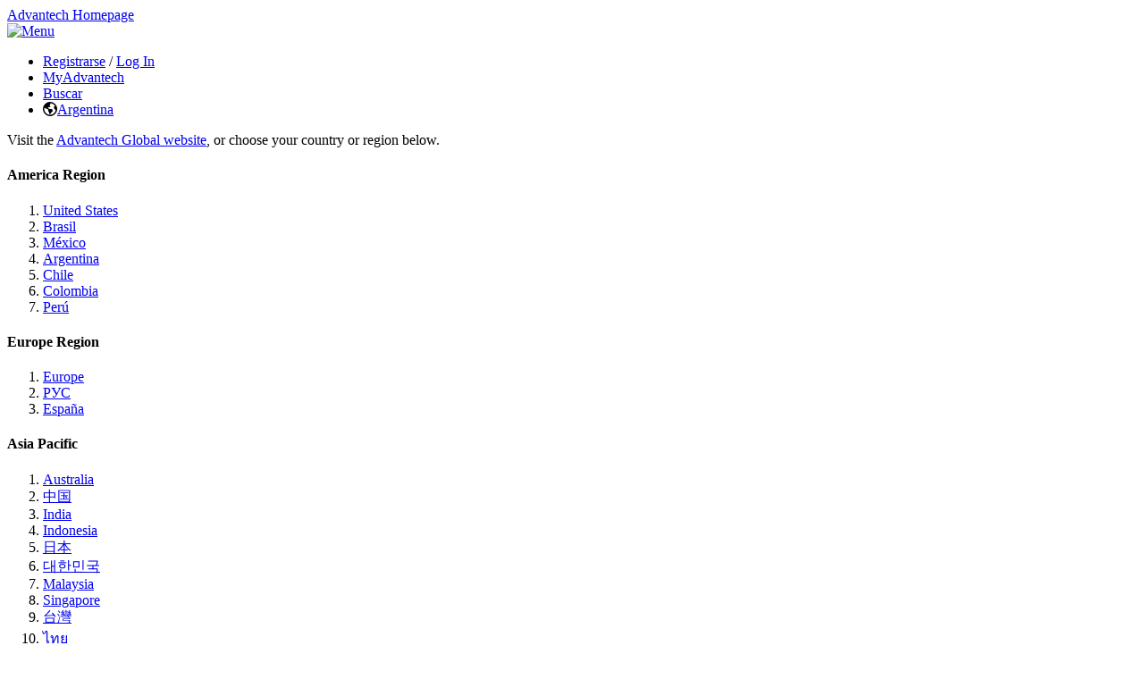

--- FILE ---
content_type: text/html; charset=utf-8
request_url: https://www.advantech.com/es-ar/embedded-boards-design-in-services/embedded-single-board-computers/integration-service
body_size: 20812
content:
<!DOCTYPE html>

<html lang="es-ar" xml:lang="es-ar">
<head>



        <!-- Google Tag Manager -->
        <script type="text/javascript">
            (function (w, d, s, l, i) {
                w[l] = w[l] || []; w[l].push({
                    'gtm.start': new Date().getTime(), event: 'gtm.js'
                }); var f = d.getElementsByTagName(s)[0],
                    j = d.createElement(s), dl = l != 'dataLayer' ? '&l=' + l : ''; j.async = true; j.src =
                        'https://www.googletagmanager.com/gtm.js?id=' + i + dl; f.parentNode.insertBefore(j, f);
            })(window, document, 'script', 'dataLayer', 'GTM-N4LS26');
        </script>
        <!-- End Google Tag Manager -->
    <meta charset="utf-8" />
    <meta http-equiv="X-UA-Compatible" content="IE=edge" />
    <meta name="format-detection" content="telephone=no" />
    <meta name="viewport" content="width=device-width, initial-scale=1.0">
    <title>Advantech Co-Creating the Future of the IoT World</title>
        <meta name="description" content="Advantech offer a variety of industrial-grade Embedded Boards. Embedded single board computers (SBCs) in compact sizes with rugged design, high flexibility and easy expansion capabilities with full range product offering from Pico-ITX,3.5”, PC/104, and EBX." />
                <meta http-equiv="CACHE-CONTROL" content="Public" />
            <meta http-equiv="EXPIRES" content="Fri, 30 Jan 2026 08:42:40 GMT" />
                    <meta property="og:title" content="Integration Service" />
            <meta property="og:type" content="Products.Embedded Computing" />
            <meta property="og:url" content="https://www.advantech.com/es-ar/embedded-boards-design-in-services/embedded-single-board-computers/integration-service" />
            <meta property="og:description" content="Advantech offer a variety of industrial-grade Embedded Boards. Embedded single board computers (SBCs) in compact sizes with rugged design, high flexibility and easy expansion capabilities with full range product offering from Pico-ITX,3.5”, PC/104, and EBX." />
            <meta property="og:site_name" content="Embedded Single Board Computers - Advantech" />
            
    <link rel="apple-touch-icon" href="/favicon.ico" />
    <link rel="canonical" href="https://www.advantech.com/es-ar/embedded-boards-design-in-services/embedded-single-board-computers/integration-service" />
        <link href="/Content/Heebo.css?v=639051052860000000" rel="stylesheet" type="text/css" />

    

            <link href="/css/common.min.css?v=639051054060000000" rel="stylesheet" />

        <!-- Fixed Row for Non-Responsive -->
            <style>
                .row-fluid {
                    min-width: 960px;
                }

                .row-maxwidth-98pct {
                    width: 960px;
                }

                .row-maxwidth-100pct {
                    width: 960px;
                }
            </style>

    <style type="text/css">
        .consent-box {
            display: none;
            height: auto;
            -moz-opacity: 0.5;
            opacity: 0.9;
            z-index: 100000;
            background-color: #626262;
            width: 100%;
            position: fixed;
            top: 0; /* position fixed for IE6 */
            padding: 0 0 15px 0;
        }

        .consent-box .close-icon {
            background-image: url(https://wfcache.advantech.com/www/images/button/close-white.png);
            width: 17px;
            height: 17px;
            margin-top: 15px;
            margin-right: 15px;
            cursor: pointer;
            float: right;
        }
    </style>

        <style type="text/css">
            a#LP_DIV_Corporation_RightSide a {
                cursor: pointer;
            }
        </style>
            <link rel="preload" href="https://kit.fontawesome.com/4728a24d75.css" as="style" crossorigin="anonymous" integrity="sha384-rL/xm+yIuiAVdiOuI+6zBVs//oCZrt6+yJ7twpALN8vm33waxGYbKeNupXGeuN8g" onload="this.onload=null;this.rel='stylesheet'">
        <noscript><link rel="stylesheet" href="https://kit.fontawesome.com/4728a24d75.css" crossorigin="anonymous" integrity="sha384-rL/xm+yIuiAVdiOuI+6zBVs//oCZrt6+yJ7twpALN8vm33waxGYbKeNupXGeuN8g"></noscript>

    
    <link rel="stylesheet" href="/css/pd/pd-common.css" type="text/css" />
    <link rel="stylesheet" href="/css/pd/pd-color-purple.css" type="text/css" />
    <link rel="stylesheet" href="/css/pd/EmbeddedsingleBoardComputers/pd-ESBC.css" type="text/css" />
    


    
    <link rel="stylesheet" href="/css/tuple/Back-to-Top.css?v=639051053060000000" />


    <!--[if lt IE 9]>
    <style>
    .row-maxwidth-98pct { width: 960px; }
    .row-maxwidth-100pct { width: 960px; }
    </style>
    <![endif]-->
    <script src="https://advcloudfiles.advantech.com/web/lib/jquery/jquery-3.6.0.min.js"  integrity="sha384-vtXRMe3mGCbOeY7l30aIg8H9p3GdeSe4IFlP6G8JMa7o7lXvnz3GFKzPxzJdPfGK" crossorigin="anonymous" ></script>
    <script>
        $(function () {
            $.fn.size = function () {
                return this.length;
            }
        });
    </script>
    

        <script type="application/ld+json">
            {
            "@context": "http://schema.org",
            "@type": "BreadcrumbList",
            "itemListElement": [{"@type":"ListItem","position":0,"item":"https://www.advantech.com/es-ar","name":"Inicio"}]
            }
        </script>







            <link rel="alternate" href="https://www.advantech.com/en/embedded-boards-design-in-services/embedded-single-board-computers/integration-service" hreflang="x-default">
            <link rel="alternate" href="https://www.advantech.com/en-us/embedded-boards-design-in-services/embedded-single-board-computers/integration-service" hreflang="en-us">
            <link rel="alternate" href="https://www.advantech.com/pt-br/embedded-boards-design-in-services/embedded-single-board-computers/integration-service" hreflang="pt-br">
            <link rel="alternate" href="https://www.advantech.com/es-mx/embedded-boards-design-in-services/embedded-single-board-computers/integration-service" hreflang="es-mx">
            <link rel="alternate" href="https://www.advantech.com/es-ar/embedded-boards-design-in-services/embedded-single-board-computers/integration-service" hreflang="es-ar">
            <link rel="alternate" href="https://www.advantech.com/es-cl/embedded-boards-design-in-services/embedded-single-board-computers/integration-service" hreflang="es-cl">
            <link rel="alternate" href="https://www.advantech.com/es-co/embedded-boards-design-in-services/embedded-single-board-computers/integration-service" hreflang="es-co">
            <link rel="alternate" href="https://www.advantech.com/es-pe/embedded-boards-design-in-services/embedded-single-board-computers/integration-service" hreflang="es-pe">
            <link rel="alternate" href="https://www.advantech.com/en-eu/embedded-boards-design-in-services/embedded-single-board-computers/integration-service" hreflang="en-be">
            <link rel="alternate" href="https://www.advantech.com/en-eu/embedded-boards-design-in-services/embedded-single-board-computers/integration-service" hreflang="en-lu">
            <link rel="alternate" href="https://www.advantech.com/en-eu/embedded-boards-design-in-services/embedded-single-board-computers/integration-service" hreflang="en-nl">
            <link rel="alternate" href="https://www.advantech.com/en-eu/embedded-boards-design-in-services/embedded-single-board-computers/integration-service" hreflang="en-at">
            <link rel="alternate" href="https://www.advantech.com/en-eu/embedded-boards-design-in-services/embedded-single-board-computers/integration-service" hreflang="en-de">
            <link rel="alternate" href="https://www.advantech.com/en-eu/embedded-boards-design-in-services/embedded-single-board-computers/integration-service" hreflang="en-li">
            <link rel="alternate" href="https://www.advantech.com/en-eu/embedded-boards-design-in-services/embedded-single-board-computers/integration-service" hreflang="en-ch">
            <link rel="alternate" href="https://www.advantech.com/en-eu/embedded-boards-design-in-services/embedded-single-board-computers/integration-service" hreflang="en-al">
            <link rel="alternate" href="https://www.advantech.com/en-eu/embedded-boards-design-in-services/embedded-single-board-computers/integration-service" hreflang="en-ba">
            <link rel="alternate" href="https://www.advantech.com/en-eu/embedded-boards-design-in-services/embedded-single-board-computers/integration-service" hreflang="en-bg">
            <link rel="alternate" href="https://www.advantech.com/en-eu/embedded-boards-design-in-services/embedded-single-board-computers/integration-service" hreflang="en-hr">
            <link rel="alternate" href="https://www.advantech.com/en-eu/embedded-boards-design-in-services/embedded-single-board-computers/integration-service" hreflang="en-cz">
            <link rel="alternate" href="https://www.advantech.com/en-eu/embedded-boards-design-in-services/embedded-single-board-computers/integration-service" hreflang="en-hu">
            <link rel="alternate" href="https://www.advantech.com/en-eu/embedded-boards-design-in-services/embedded-single-board-computers/integration-service" hreflang="en-me">
            <link rel="alternate" href="https://www.advantech.com/en-eu/embedded-boards-design-in-services/embedded-single-board-computers/integration-service" hreflang="en-mk">
            <link rel="alternate" href="https://www.advantech.com/en-eu/embedded-boards-design-in-services/embedded-single-board-computers/integration-service" hreflang="en-pl">
            <link rel="alternate" href="https://www.advantech.com/en-eu/embedded-boards-design-in-services/embedded-single-board-computers/integration-service" hreflang="en-ro">
            <link rel="alternate" href="https://www.advantech.com/en-eu/embedded-boards-design-in-services/embedded-single-board-computers/integration-service" hreflang="en-rs">
            <link rel="alternate" href="https://www.advantech.com/en-eu/embedded-boards-design-in-services/embedded-single-board-computers/integration-service" hreflang="en-sk">
            <link rel="alternate" href="https://www.advantech.com/en-eu/embedded-boards-design-in-services/embedded-single-board-computers/integration-service" hreflang="en-si">
            <link rel="alternate" href="https://www.advantech.com/en-eu/embedded-boards-design-in-services/embedded-single-board-computers/integration-service" hreflang="en-fr">
            <link rel="alternate" href="https://www.advantech.com/en-eu/embedded-boards-design-in-services/embedded-single-board-computers/integration-service" hreflang="en-mc">
            <link rel="alternate" href="https://www.advantech.com/en-eu/embedded-boards-design-in-services/embedded-single-board-computers/integration-service" hreflang="en-nc">
            <link rel="alternate" href="https://www.advantech.com/en-eu/embedded-boards-design-in-services/embedded-single-board-computers/integration-service" hreflang="en-re">
            <link rel="alternate" href="https://www.advantech.com/en-eu/embedded-boards-design-in-services/embedded-single-board-computers/integration-service" hreflang="en-ad">
            <link rel="alternate" href="https://www.advantech.com/en-eu/embedded-boards-design-in-services/embedded-single-board-computers/integration-service" hreflang="en-pt">
            <link rel="alternate" href="https://www.advantech.com/en-eu/embedded-boards-design-in-services/embedded-single-board-computers/integration-service" hreflang="en-es">
            <link rel="alternate" href="https://www.advantech.com/en-eu/embedded-boards-design-in-services/embedded-single-board-computers/integration-service" hreflang="en-cy">
            <link rel="alternate" href="https://www.advantech.com/en-eu/embedded-boards-design-in-services/embedded-single-board-computers/integration-service" hreflang="en-gr">
            <link rel="alternate" href="https://www.advantech.com/en-eu/embedded-boards-design-in-services/embedded-single-board-computers/integration-service" hreflang="en-it">
            <link rel="alternate" href="https://www.advantech.com/en-eu/embedded-boards-design-in-services/embedded-single-board-computers/integration-service" hreflang="en-mt">
            <link rel="alternate" href="https://www.advantech.com/en-eu/embedded-boards-design-in-services/embedded-single-board-computers/integration-service" hreflang="en-sm">
            <link rel="alternate" href="https://www.advantech.com/en-eu/embedded-boards-design-in-services/embedded-single-board-computers/integration-service" hreflang="en-dk">
            <link rel="alternate" href="https://www.advantech.com/en-eu/embedded-boards-design-in-services/embedded-single-board-computers/integration-service" hreflang="en-fo">
            <link rel="alternate" href="https://www.advantech.com/en-eu/embedded-boards-design-in-services/embedded-single-board-computers/integration-service" hreflang="en-fi">
            <link rel="alternate" href="https://www.advantech.com/en-eu/embedded-boards-design-in-services/embedded-single-board-computers/integration-service" hreflang="en-gl">
            <link rel="alternate" href="https://www.advantech.com/en-eu/embedded-boards-design-in-services/embedded-single-board-computers/integration-service" hreflang="en-is">
            <link rel="alternate" href="https://www.advantech.com/en-eu/embedded-boards-design-in-services/embedded-single-board-computers/integration-service" hreflang="en-no">
            <link rel="alternate" href="https://www.advantech.com/en-eu/embedded-boards-design-in-services/embedded-single-board-computers/integration-service" hreflang="en-se">
            <link rel="alternate" href="https://www.advantech.com/en-eu/embedded-boards-design-in-services/embedded-single-board-computers/integration-service" hreflang="en-gi">
            <link rel="alternate" href="https://www.advantech.com/en-eu/embedded-boards-design-in-services/embedded-single-board-computers/integration-service" hreflang="en-ie">
            <link rel="alternate" href="https://www.advantech.com/en-eu/embedded-boards-design-in-services/embedded-single-board-computers/integration-service" hreflang="en-sh">
            <link rel="alternate" href="https://www.advantech.com/en-eu/embedded-boards-design-in-services/embedded-single-board-computers/integration-service" hreflang="en-gb">
            <link rel="alternate" href="https://www.advantech.com/ru-ru/embedded-boards-design-in-services/embedded-single-board-computers/integration-service" hreflang="ru-ru">
            <link rel="alternate" href="https://www.advantech.com/es-es/embedded-boards-design-in-services/embedded-single-board-computers/integration-service" hreflang="es-es">
            <link rel="alternate" href="https://www.advantech.com/en-au/embedded-boards-design-in-services/embedded-single-board-computers/integration-service" hreflang="en-au">
            <link rel="alternate" href="https://www.advantech.com/hi-in/embedded-boards-design-in-services/embedded-single-board-computers/integration-service" hreflang="hi-in">
            <link rel="alternate" href="https://www.advantech.com/id-id/embedded-boards-design-in-services/embedded-single-board-computers/integration-service" hreflang="id-id">
            <link rel="alternate" href="https://www.advantech.com/ja-jp/embedded-boards-design-in-services/embedded-single-board-computers/integration-service" hreflang="ja-jp">
            <link rel="alternate" href="https://www.advantech.com/ko-kr/embedded-boards-design-in-services/embedded-single-board-computers/integration-service" hreflang="ko-kr">
            <link rel="alternate" href="https://www.advantech.com/ms-my/embedded-boards-design-in-services/embedded-single-board-computers/integration-service" hreflang="ms-my">
            <link rel="alternate" href="https://www.advantech.com/en-sg/embedded-boards-design-in-services/embedded-single-board-computers/integration-service" hreflang="en-sg">
            <link rel="alternate" href="https://www.advantech.com/zh-tw/embedded-boards-design-in-services/embedded-single-board-computers/integration-service" hreflang="zh-tw">
            <link rel="alternate" href="https://www.advantech.com/zh-cn/embedded-boards-design-in-services/embedded-single-board-computers/integration-service" hreflang="zh-cn">
            <link rel="alternate" href="https://www.advantech.com/th-th/embedded-boards-design-in-services/embedded-single-board-computers/integration-service" hreflang="th-th">
            <link rel="alternate" href="https://www.advantech.com/tr-tr/embedded-boards-design-in-services/embedded-single-board-computers/integration-service" hreflang="tr-tr">
            <link rel="alternate" href="https://www.advantech.com/vi-vn/embedded-boards-design-in-services/embedded-single-board-computers/integration-service" hreflang="vi-vn">
            <link rel="alternate" href="https://www.advantech.com/emt/embedded-boards-design-in-services/embedded-single-board-computers/integration-service" hreflang="en-af">
            <link rel="alternate" href="https://www.advantech.com/emt/embedded-boards-design-in-services/embedded-single-board-computers/integration-service" hreflang="en-dz">
            <link rel="alternate" href="https://www.advantech.com/emt/embedded-boards-design-in-services/embedded-single-board-computers/integration-service" hreflang="en-ao">
            <link rel="alternate" href="https://www.advantech.com/emt/embedded-boards-design-in-services/embedded-single-board-computers/integration-service" hreflang="en-aq">
            <link rel="alternate" href="https://www.advantech.com/emt/embedded-boards-design-in-services/embedded-single-board-computers/integration-service" hreflang="en-am">
            <link rel="alternate" href="https://www.advantech.com/emt/embedded-boards-design-in-services/embedded-single-board-computers/integration-service" hreflang="en-az">
            <link rel="alternate" href="https://www.advantech.com/emt/embedded-boards-design-in-services/embedded-single-board-computers/integration-service" hreflang="en-bh">
            <link rel="alternate" href="https://www.advantech.com/emt/embedded-boards-design-in-services/embedded-single-board-computers/integration-service" hreflang="en-by">
            <link rel="alternate" href="https://www.advantech.com/emt/embedded-boards-design-in-services/embedded-single-board-computers/integration-service" hreflang="en-bj">
            <link rel="alternate" href="https://www.advantech.com/emt/embedded-boards-design-in-services/embedded-single-board-computers/integration-service" hreflang="en-bw">
            <link rel="alternate" href="https://www.advantech.com/emt/embedded-boards-design-in-services/embedded-single-board-computers/integration-service" hreflang="en-bf">
            <link rel="alternate" href="https://www.advantech.com/emt/embedded-boards-design-in-services/embedded-single-board-computers/integration-service" hreflang="en-bi">
            <link rel="alternate" href="https://www.advantech.com/emt/embedded-boards-design-in-services/embedded-single-board-computers/integration-service" hreflang="en-cm">
            <link rel="alternate" href="https://www.advantech.com/emt/embedded-boards-design-in-services/embedded-single-board-computers/integration-service" hreflang="en-cv">
            <link rel="alternate" href="https://www.advantech.com/emt/embedded-boards-design-in-services/embedded-single-board-computers/integration-service" hreflang="en-cf">
            <link rel="alternate" href="https://www.advantech.com/emt/embedded-boards-design-in-services/embedded-single-board-computers/integration-service" hreflang="en-td">
            <link rel="alternate" href="https://www.advantech.com/emt/embedded-boards-design-in-services/embedded-single-board-computers/integration-service" hreflang="en-km">
            <link rel="alternate" href="https://www.advantech.com/emt/embedded-boards-design-in-services/embedded-single-board-computers/integration-service" hreflang="en-cg">
            <link rel="alternate" href="https://www.advantech.com/emt/embedded-boards-design-in-services/embedded-single-board-computers/integration-service" hreflang="en-ck">
            <link rel="alternate" href="https://www.advantech.com/emt/embedded-boards-design-in-services/embedded-single-board-computers/integration-service" hreflang="en-dj">
            <link rel="alternate" href="https://www.advantech.com/emt/embedded-boards-design-in-services/embedded-single-board-computers/integration-service" hreflang="en-eg">
            <link rel="alternate" href="https://www.advantech.com/emt/embedded-boards-design-in-services/embedded-single-board-computers/integration-service" hreflang="en-gq">
            <link rel="alternate" href="https://www.advantech.com/emt/embedded-boards-design-in-services/embedded-single-board-computers/integration-service" hreflang="en-er">
            <link rel="alternate" href="https://www.advantech.com/emt/embedded-boards-design-in-services/embedded-single-board-computers/integration-service" hreflang="en-ee">
            <link rel="alternate" href="https://www.advantech.com/emt/embedded-boards-design-in-services/embedded-single-board-computers/integration-service" hreflang="en-et">
            <link rel="alternate" href="https://www.advantech.com/emt/embedded-boards-design-in-services/embedded-single-board-computers/integration-service" hreflang="en-ga">
            <link rel="alternate" href="https://www.advantech.com/emt/embedded-boards-design-in-services/embedded-single-board-computers/integration-service" hreflang="en-gm">
            <link rel="alternate" href="https://www.advantech.com/emt/embedded-boards-design-in-services/embedded-single-board-computers/integration-service" hreflang="en-ge">
            <link rel="alternate" href="https://www.advantech.com/emt/embedded-boards-design-in-services/embedded-single-board-computers/integration-service" hreflang="en-gh">
            <link rel="alternate" href="https://www.advantech.com/emt/embedded-boards-design-in-services/embedded-single-board-computers/integration-service" hreflang="en-gn">
            <link rel="alternate" href="https://www.advantech.com/emt/embedded-boards-design-in-services/embedded-single-board-computers/integration-service" hreflang="en-gw">
            <link rel="alternate" href="https://www.advantech.com/emt/embedded-boards-design-in-services/embedded-single-board-computers/integration-service" hreflang="en-iq">
            <link rel="alternate" href="https://www.advantech.com/emt/embedded-boards-design-in-services/embedded-single-board-computers/integration-service" hreflang="en-il">
            <link rel="alternate" href="https://www.advantech.com/emt/embedded-boards-design-in-services/embedded-single-board-computers/integration-service" hreflang="en-ci">
            <link rel="alternate" href="https://www.advantech.com/emt/embedded-boards-design-in-services/embedded-single-board-computers/integration-service" hreflang="en-jo">
            <link rel="alternate" href="https://www.advantech.com/emt/embedded-boards-design-in-services/embedded-single-board-computers/integration-service" hreflang="en-kz">
            <link rel="alternate" href="https://www.advantech.com/emt/embedded-boards-design-in-services/embedded-single-board-computers/integration-service" hreflang="en-ke">
            <link rel="alternate" href="https://www.advantech.com/emt/embedded-boards-design-in-services/embedded-single-board-computers/integration-service" hreflang="en-kw">
            <link rel="alternate" href="https://www.advantech.com/emt/embedded-boards-design-in-services/embedded-single-board-computers/integration-service" hreflang="en-kg">
            <link rel="alternate" href="https://www.advantech.com/emt/embedded-boards-design-in-services/embedded-single-board-computers/integration-service" hreflang="en-lv">
            <link rel="alternate" href="https://www.advantech.com/emt/embedded-boards-design-in-services/embedded-single-board-computers/integration-service" hreflang="en-lb">
            <link rel="alternate" href="https://www.advantech.com/emt/embedded-boards-design-in-services/embedded-single-board-computers/integration-service" hreflang="en-ls">
            <link rel="alternate" href="https://www.advantech.com/emt/embedded-boards-design-in-services/embedded-single-board-computers/integration-service" hreflang="en-lr">
            <link rel="alternate" href="https://www.advantech.com/emt/embedded-boards-design-in-services/embedded-single-board-computers/integration-service" hreflang="en-ly">
            <link rel="alternate" href="https://www.advantech.com/emt/embedded-boards-design-in-services/embedded-single-board-computers/integration-service" hreflang="en-lt">
            <link rel="alternate" href="https://www.advantech.com/emt/embedded-boards-design-in-services/embedded-single-board-computers/integration-service" hreflang="en-mg">
            <link rel="alternate" href="https://www.advantech.com/emt/embedded-boards-design-in-services/embedded-single-board-computers/integration-service" hreflang="en-mw">
            <link rel="alternate" href="https://www.advantech.com/emt/embedded-boards-design-in-services/embedded-single-board-computers/integration-service" hreflang="en-mv">
            <link rel="alternate" href="https://www.advantech.com/emt/embedded-boards-design-in-services/embedded-single-board-computers/integration-service" hreflang="en-ml">
            <link rel="alternate" href="https://www.advantech.com/emt/embedded-boards-design-in-services/embedded-single-board-computers/integration-service" hreflang="en-mr">
            <link rel="alternate" href="https://www.advantech.com/emt/embedded-boards-design-in-services/embedded-single-board-computers/integration-service" hreflang="en-mu">
            <link rel="alternate" href="https://www.advantech.com/emt/embedded-boards-design-in-services/embedded-single-board-computers/integration-service" hreflang="en-md">
            <link rel="alternate" href="https://www.advantech.com/emt/embedded-boards-design-in-services/embedded-single-board-computers/integration-service" hreflang="en-mn">
            <link rel="alternate" href="https://www.advantech.com/emt/embedded-boards-design-in-services/embedded-single-board-computers/integration-service" hreflang="en-ma">
            <link rel="alternate" href="https://www.advantech.com/emt/embedded-boards-design-in-services/embedded-single-board-computers/integration-service" hreflang="en-mz">
            <link rel="alternate" href="https://www.advantech.com/emt/embedded-boards-design-in-services/embedded-single-board-computers/integration-service" hreflang="en-na">
            <link rel="alternate" href="https://www.advantech.com/emt/embedded-boards-design-in-services/embedded-single-board-computers/integration-service" hreflang="en-nz">
            <link rel="alternate" href="https://www.advantech.com/emt/embedded-boards-design-in-services/embedded-single-board-computers/integration-service" hreflang="en-ne">
            <link rel="alternate" href="https://www.advantech.com/emt/embedded-boards-design-in-services/embedded-single-board-computers/integration-service" hreflang="en-ng">
            <link rel="alternate" href="https://www.advantech.com/emt/embedded-boards-design-in-services/embedded-single-board-computers/integration-service" hreflang="en-om">
            <link rel="alternate" href="https://www.advantech.com/emt/embedded-boards-design-in-services/embedded-single-board-computers/integration-service" hreflang="en-ps">
            <link rel="alternate" href="https://www.advantech.com/emt/embedded-boards-design-in-services/embedded-single-board-computers/integration-service" hreflang="en-qa">
            <link rel="alternate" href="https://www.advantech.com/emt/embedded-boards-design-in-services/embedded-single-board-computers/integration-service" hreflang="en-ru">
            <link rel="alternate" href="https://www.advantech.com/emt/embedded-boards-design-in-services/embedded-single-board-computers/integration-service" hreflang="en-sa">
            <link rel="alternate" href="https://www.advantech.com/emt/embedded-boards-design-in-services/embedded-single-board-computers/integration-service" hreflang="en-sn">
            <link rel="alternate" href="https://www.advantech.com/emt/embedded-boards-design-in-services/embedded-single-board-computers/integration-service" hreflang="en-sc">
            <link rel="alternate" href="https://www.advantech.com/emt/embedded-boards-design-in-services/embedded-single-board-computers/integration-service" hreflang="en-sl">
            <link rel="alternate" href="https://www.advantech.com/emt/embedded-boards-design-in-services/embedded-single-board-computers/integration-service" hreflang="en-so">
            <link rel="alternate" href="https://www.advantech.com/emt/embedded-boards-design-in-services/embedded-single-board-computers/integration-service" hreflang="en-za">
            <link rel="alternate" href="https://www.advantech.com/emt/embedded-boards-design-in-services/embedded-single-board-computers/integration-service" hreflang="en-sz">
            <link rel="alternate" href="https://www.advantech.com/emt/embedded-boards-design-in-services/embedded-single-board-computers/integration-service" hreflang="en-sy">
            <link rel="alternate" href="https://www.advantech.com/emt/embedded-boards-design-in-services/embedded-single-board-computers/integration-service" hreflang="en-tj">
            <link rel="alternate" href="https://www.advantech.com/emt/embedded-boards-design-in-services/embedded-single-board-computers/integration-service" hreflang="en-tz">
            <link rel="alternate" href="https://www.advantech.com/emt/embedded-boards-design-in-services/embedded-single-board-computers/integration-service" hreflang="en-tg">
            <link rel="alternate" href="https://www.advantech.com/emt/embedded-boards-design-in-services/embedded-single-board-computers/integration-service" hreflang="en-tn">
            <link rel="alternate" href="https://www.advantech.com/emt/embedded-boards-design-in-services/embedded-single-board-computers/integration-service" hreflang="en-tr">
            <link rel="alternate" href="https://www.advantech.com/emt/embedded-boards-design-in-services/embedded-single-board-computers/integration-service" hreflang="en-tm">
            <link rel="alternate" href="https://www.advantech.com/emt/embedded-boards-design-in-services/embedded-single-board-computers/integration-service" hreflang="en-ae">
            <link rel="alternate" href="https://www.advantech.com/emt/embedded-boards-design-in-services/embedded-single-board-computers/integration-service" hreflang="en-ug">
            <link rel="alternate" href="https://www.advantech.com/emt/embedded-boards-design-in-services/embedded-single-board-computers/integration-service" hreflang="en-ua">
            <link rel="alternate" href="https://www.advantech.com/emt/embedded-boards-design-in-services/embedded-single-board-computers/integration-service" hreflang="en-uz">
            <link rel="alternate" href="https://www.advantech.com/emt/embedded-boards-design-in-services/embedded-single-board-computers/integration-service" hreflang="en-ye">
            <link rel="alternate" href="https://www.advantech.com/emt/embedded-boards-design-in-services/embedded-single-board-computers/integration-service" hreflang="en-cd">
            <link rel="alternate" href="https://www.advantech.com/emt/embedded-boards-design-in-services/embedded-single-board-computers/integration-service" hreflang="en-zm">
            <link rel="alternate" href="https://www.advantech.com/emt/embedded-boards-design-in-services/embedded-single-board-computers/integration-service" hreflang="en-zw">
</head>
<body>
        <!-- Google Tag Manager (noscript) -->
        <noscript>
            <iframe src="https://www.googletagmanager.com/ns.html?id=GTM-N4LS26"
                    height="0" width="0" style="display:none;visibility:hidden"></iframe>
        </noscript>
        <!-- End Google Tag Manager (noscript) -->
    <!--全域用 目前站點的語系-->
    <input id="hidGlobalLang" type="hidden" value="es-ar" />
    <!-- Europe Redirection Consent -->
    <div id="eu-redirect-consent" class="consent-box">
        <div class="close-icon"></div>
        <div class="consent-body" style="width: 90%; max-width:820px; margin: 20px auto 0 auto; color: White; font-size: 14px;line-height:1.4em">
            <b>Visit the European website</b><br />
            <p>To get information relevant for your region, we recommend visiting our European website instead.</p><br />
            <button style="color:#000;">Go to European website</button>
        </div>
    </div>

    <!-- GDPR Cookie Consent -->
    <div id="cookie-consent" class="consent-box">
        <div class="close-icon"></div>
        <div style="width: 90%; max-width:820px; margin: 20px auto 0 auto; color: White; font-size: 14px;line-height:1.4em">
            <b>Privacy and Cookie Information:</b><br />
            This website uses cookies for tracking visitor behavior, for linking to social media
            icons and displaying videos. More information on how we deal with your privacy, please check our
            <a href="/es-ar/legal/privacy" target="_blank" style="color: White; text-decoration: underline">Privacy & Cookies</a> statement.<br />
            Please remember that if you do choose to disable cookies, you may find that certain sections of our website do not work properly.<br /><br />
            <button style="color:#000;">Allow cookies</button>
        </div>
    </div>

    
    <div id="container">

        

<div id="advan-header">
    <div class="row-fluid">
        <div class="row-maxwidth-98pct">
            <div class="header-logo"><a aria-label="Advantech Homepage" href="/es-ar">Advantech Homepage</a></div>
            <div class="toggleMenu"><a href="#"><img src="https://advcloudfiles.advantech.com/web/Images/common/icon-header-nav.svg" alt="Menu" /></a></div>
            <ul id="header-usermenu" class="header-usermenu clearfix">
                <li class="usermenu-register" id="header-register">
                    <a id="register" href="#" class="register-icon-svg">Registrarse</a>
                    <span>/</span>
                    <a href="/es-ar/sso/login" class="usermenu-login">Log In </a>
                </li>
                <li id="user-info" class="usermenu-login" style="display:none;">
                    <a href="#" class="register-icon-svg"><span class="usermenu-username"></span></a>
                    <div class="account-popup">
                        <ol>
                            <li class="mb-username"><span class="usermenu-username"></span></li>
                            <li> <a href="#" target="_blank" class="account-setting">My Account</a></li>
                            <li> <a id="logout" href="/es-ar/sso/logout">Log Out</a></li>
                        </ol>
                    </div>
                </li>
                <li class="usermenu-myadv">
                    <a href="https://mya.advantech.com" class="myadv-icon-svg">MyAdvantech</a>
                </li>
                <li class="usermenu-search" id="header-search"><a id="header-search-btn" href="#" class="search-icon-svg">Buscar</a></li>
                    <li class="user-language" id="user-language"> <i class="far fa-globe-americas" role="img" aria-label="Language"></i><a href="#" class="language-earth-svg">Argentina</a></li>
            </ul>
                <div class="panel-box" id="panel-box-language">
                    <div class="row-fluid row-brdrgray header-panel-wrapper language-panel" id="language-panel">
                        <div class="row-maxwidth-98pct">
                            <div class="lang-desc">Visit the <a href="#">Advantech Global website</a>, or choose your country or region below.</div>
                            <div class="panel-block">
                                <h4>America Region</h4>
                                <ol class="lang-list clearfix">
                                    <li><a href="/en">United States</a></li>
                                    <li><a href="/pt-br">Brasil</a></li>
                                    <li><a href="/es-mx">México</a></li>
                                    <li><a href="/es-ar">Argentina</a></li>
                                    <li><a href="/es-cl">Chile</a></li>
                                    <li><a href="/es-co">Colombia</a></li>
                                    <li><a href="/es-pe">Perú</a></li>
                                </ol>
                                <div class="clear"></div>
                            </div>
                            <div class="panel-block">
                                <h4>Europe Region</h4>
                                <ol class="lang-list clearfix">
                                    <li><a href="/en-eu">Europe</a></li>
                                    <li><a href="/ru-ru">РУС</a></li>
                                    <li><a href="/es-es">España</a></li>
                                </ol>
                                <div class="clear"></div>
                            </div>
                            <div class="panel-block">
                                <h4>Asia Pacific</h4>
                                <ol class="lang-list clearfix">
                                    <li><a href="/en-au">Australia</a></li>
                                    <li><a href="https://www.advantech.com.cn/zh-cn">中国</a></li>
                                    <li><a href="/hi-in">India</a></li>
                                    <li><a href="/id-id">Indonesia</a></li>
                                    <li><a href="/ja-jp">日本</a></li>
                                    <li><a href="/ko-kr">대한민국</a></li>
                                    <li><a href="/ms-my">Malaysia</a></li>
                                    <li><a href="/en-sg">Singapore</a></li>
                                    <li><a href="/zh-tw">台灣</a></li>
                                    <li><a href="/th-th">ไทย</a></li>
                                    <li><a href="/tr-tr">Türkiye</a></li>
                                    <li><a href="/vi-vn">Việt Nam</a></li>
                                </ol>
                                <div class="clear"></div>
                            </div>
                            <div class="panel-block">
                                <h4>Africa &amp; Middle East</h4>
                                <ol class="lang-list clearfix">
                                    <li><a href="/emt">MENA</a></li>
                                </ol>
                                <div class="clear"></div>
                            </div>
                        </div>
                    </div>
                </div>
                <br class="clear">
        </div>
    </div>
    <div class="panel-box" id="panel-box-register">
        <div class="row-fluid row-brdrgray header-panel-wrapper register-panel" id="register-panel">
            <div class="row-maxwidth-98pct clearfix">
                <div class="panel-block block-register">
                    <h4>MyAdvantech Registration</h4>
                    <div>
                        <p>MyAdvantech is a personalized portal for Advantech customers. By becoming an Advantech member, you can receive latest product news, webinar invitations and special eStore offers.</p>
                        <p><i>Sign up today to get 24/7 quick access to your account information.</i></p>
                        <div class="panel-btn">
                            <a href="/es-ar/sso/register">Register</a>
                            <a href="/es-ar/sso/login">Log In</a>
                        </div>
                    </div>
                </div>
                <div class="clear"></div>
            </div>
        </div>
    </div>
    <div class="panel-box" id="panel-box-search">
        <div class="row-fluid row-brdrgray header-panel-wrapper search-panel" id="search-panel">
            <div class="row-maxwidth-98pct clearfix">
                <div class="panel-block block-search">
                    <div class="search-Mainbox clearfix">
                        <form action="" method="post">
                            <label>
                                <input type="text" class="search-input" maxlength="100" aria-label="Search advantech.com" placeholder="Buscar Productos, Servicios y Soluciones...">
                                <span class="search-input-txt">Puedes buscar miles de productos disponibles</span>
                            </label>
                            <button type="submit" class="search-btnSubmit-svg" aria-label="Submit search"></button>
                            <button type="reset" class="search-btnClear-svg" aria-label="Cancel search"></button>
                        </form>
                    </div>
                    <div class="AI-search-suggestionBox" style="display: none">
                        <div class="keyword">
                            <h4 style="display: none;" data-render="true">Quiso decir...</h4>
                            <div id="keywordSuggestions" class="keyword-list"></div>
                                <input type="hidden" id="localizedSeeMoreResult" value="Ver m&#225;s resultados para" />
                        </div>
                        <div class="recommended">
                                <input type="hidden" id="localizedRecommendedFor" value="Recomendado para" />

                                <input type="hidden" id="localizedNoRecommendedFor" value="No hay productos recomendados para" />
                            <h4 style="display: none;" data-render="true"></h4>
                            <div id="productSuggestions" class="product-list"></div>
                        </div>
                    </div>
                </div>
                <div class="clear"></div>
                
            </div>
        </div>
    </div>
    <!-- end .header-Search-panel-wrapper -->

    <div id="main-menu" class="row-fluid row-gray-b93">
        <div class="row-maxwidth-98pct header-nav-wrapper">
            <ul class="header-nav clearfix">
                <li id="main-menu-products" class="productMenu">
                    <a href="#">Productos<i class="fal fa-angle-down" aria-hidden="true"></i></a>
                    <!-- start mega menu -->
                    <div class="row-fluid row-brdrgray">
                        <div class="cols4 clearfix">
                            <div class="col1">
                                <h5><a href="/es-ar/embedded-boards-design-in-services">Embedded Computing<i class="fal fa-angle-right" aria-hidden="true"></i></a></h5>
                                <ol>
                                        <li><a href="/es-ar/products/aiot-software-distribution-services/sub_1-2jkj9e">AIoT Software, Distribution &amp; Services</a></li>
                                        <li><a href="/es-ar/products/application-focus-embedded-solutions/sub_ffcc9818-fe1f-49d3-b283-bc13c1f916e2">Application Focus Embedded Solutions</a></li>
                                        <li><a href="/es-ar/products/arm-based-computing-platforms/sub_risc_computing_solutions">Arm-Based Computing Platforms</a></li>
                                        <li><a href="/es-ar/products/computer-on-modules/sub_1-2jkevu">Computer On Modules</a></li>
                                        <li><a href="/es-ar/products/digital-signage-players/sub_1-2jkfh2">Digital Signage Players</a></li>
                                        <li><a href="/es-ar/products/edge-ai-intelligence-solutions/sub_7f854079-4f60-47c7-9bc6-07cc21c0e740">Edge AI &amp; Intelligence Solutions</a></li>
                                        <li><a href="/es-ar/products/embedded-pcs/sub_f7e91925-0eb5-49f9-b869-af4859231d04">Embedded PCs</a></li>
                                        <li><a href="/es-ar/products/embedded-single-board-computers/sub_c427052f-f55f-4d47-9a84-3a11ed5295df">Embedded Single Board Computers</a></li>
                                        <li><a href="/es-ar/products/fanless-embedded-computers/sub_1-2jkeuf">Fanless Embedded Computers</a></li>
                                        <li><a href="/es-ar/products/gaming-platform-solutions/sub_1-2r51w9">Gaming Platform Solutions</a></li>
                                        <li><a href="/es-ar/products/industrial-display-systems/sub_a2975a59-6393-4037-95e4-f861ff42861c">Industrial Display Systems</a></li>
                                        <li><a href="/es-ar/products/industrial-flash-memory-solutions/sub_1-2r51ul">Industrial Flash &amp; Memory Solutions</a></li>
                                        <li><a href="/es-ar/products/industrial-motherboards/sub_1-2jkkho">Industrial Motherboards</a></li>
                                        <li><a href="/es-ar/products/industrial-wireless-solutions/sub_26bc6262-2440-4468-9b66-f3d1cff479f4">Industrial Wireless Solutions</a></li>
                                        <li><a href="/es-ar/products/wireless-epaper-display-solutions/sub_7f12d612-abe0-4851-833f-7c97a264115c">Wireless ePaper Display Solutions</a></li>
                                </ol>
                                <h5><a href="/es-ar/cloud-iot">Cloud, Networking &amp; Servers<i class="fal fa-angle-right" aria-hidden="true"></i></a></h5>
                                <ol>
                                        <li><a href="/es-ar/products/industrial-telecom-and-cloud-servers/sub_ecb3d229-3519-40c8-9487-5d8abe5a5361">Industrial, Telecom and Cloud Servers</a></li>
                                        <li><a href="/es-ar/products/network-interface-acceleration-cards/sub_e09092b2-144c-4b2d-bb83-350d98f0316f">Network Interface &amp; Acceleration Cards</a></li>
                                        <li><a href="/es-ar/products/network-security-appliances/sub_dc6169ba-2ece-4376-a1bc-0f418ef229e6">Network Security Appliances</a></li>
                                        <li><a href="/es-ar/products/sd-wan-ucpe-platforms/sub_97aaf218-cde4-4292-8bc6-79b2817d3625">SD-WAN &amp; uCPE Platforms</a></li>
                                        <li><a href="/es-ar/products/wise-stack-private-cloud/sub_e0bde99d-ecb0-4d52-9a8c-2f726748580c">WISE-STACK Private Cloud</a></li>
                                </ol>
                                <h5><a href="/es-ar/solutions/design-and-manufacturing-services">Applied Computing (Design &amp; Manufacturing Service)<i class="fal fa-angle-right" aria-hidden="true"></i></a></h5>
                            </div>
                            <div class="col1">
                                <h5><a href="/es-ar/industrial-automation">Industrial Automation &amp; I/O<i class="fal fa-angle-right" aria-hidden="true"></i></a></h5>
                                <ol>
                                        <li><a href="/es-ar/products/automation-controllers-i-o/sub_1-2mlf31">Automation Controllers &amp; I/O</a></li>
                                        <li><a href="/es-ar/products/certified-solutions/sub_certified_solutions">Certified Solutions</a></li>
                                        <li><a href="/es-ar/products/class-i-division-2-(cid2)-atex-solutions/sub_class_i,_division_2_solution">Class I, Division 2 (CID2) &amp; ATEX Solutions</a></li>
                                        <li><a href="/es-ar/products/data-acquisition-(daq)/sub_1-2mljza">Data Acquisition (DAQ)</a></li>
                                        <li><a href="/es-ar/products/embedded-automation-computers/sub_1-2mlckb">Embedded Automation Computers</a></li>
                                        <li><a href="/es-ar/products/gateways-remote-terminal-units-(rtus)/sub_d7a5af6d-5a2b-4fe5-ba95-918f2ea8981f">Gateways &amp; Remote Terminal Units (RTUs)</a></li>
                                        <li><a href="/es-ar/products/human-machine-interfaces/sub_1-2mlk4r">Human Machine Interfaces</a></li>
                                        <li><a href="/es-ar/products/panel-pc/sub_1-2jkog1">Panel PC</a></li>
                                        <li><a href="/es-ar/products/power-energy/sub_1-369ntd">Power &amp; Energy</a></li>
                                        <li><a href="/es-ar/products/remote-i-o/sub_1-2mlcjf">Remote I/O</a></li>
                                        <li><a href="/es-ar/products/webaccess-software-edge-srp/sub_5d88a401-7766-439c-868e-bc4128e5b079">WebAccess Software &amp; Edge SRP</a></li>
                                        <li><a href="/es-ar/products/wireless-i-o-sensors/sub_bae4c46e-6751-47da-894b-785a1baca94b">Wireless I/O &amp; Sensors</a></li>
                                </ol>
                                <h5><a href="/es-ar/intelligent-connectivity">Intelligent Connectivity<i class="fal fa-angle-right" aria-hidden="true"></i></a></h5>
                                <ol>
                                        <li><a href="/es-ar/products/cellular-routers-and-gateways/sub_229c0d15-43ae-4020-9a27-62d036be15c8">Cellular Routers and Gateways</a></li>
                                        <li><a href="/es-ar/products/ethernet--serial-device-servers/sub_1-2mlkjb">Ethernet / Serial Device Servers</a></li>
                                        <li><a href="/es-ar/products/industrial-ethernet-switches/sub_1-2mljyv">Industrial Ethernet Switches</a></li>
                                        <li><a href="/es-ar/products/industrial-media-converters/sub_48e036e9-765d-468d-a65e-faa165e5b703">Industrial Media Converters</a></li>
                                        <li><a href="/es-ar/products/industrial-protocol-gateways/sub_82c48e40-c070-4767-9bf6-cee10f7dcaab">Industrial Protocol Gateways</a></li>
                                        <li><a href="/es-ar/products/industrial-wireless-and-gateways/sub_gf-1m8nj">Industrial Wireless and Gateways</a></li>
                                        <li><a href="/es-ar/products/intelligent-connectivity-software/sub_828e8fed-6112-4965-a485-1b8551fe0b25">Intelligent Connectivity Software</a></li>
                                        <li><a href="/es-ar/products/serial--usb-communications/sub_387320f9-7c06-4926-afe8-95d711b9ee8d">Serial / USB Communications</a></li>
                                </ol>
                                <h5 class="text-title">Computer Vision &amp; Video Solution</h5>
                                <ol>
                                        <li><a href="/es-ar/products/advanced-video-appliances/sub_2ca01d4d-c57c-476b-883f-efdcf0ca297f">Advanced Video Appliances</a></li>
                                        <li><a href="/es-ar/products/edge-ai-jetson-platforms/sub_a5194183-6bc5-4cde-99d6-e8b39dedf65c">Edge AI Jetson Platforms</a></li>
                                        <li><a href="/es-ar/products/intelligent-vision-camera-software/sub_video_acquisition_and_encoding">Intelligent Vision Camera &amp; Software</a></li>
                                        <li><a href="/es-ar/products/video-vision-cards/sub_multi-core_digital_signal_processing">Video &amp; Vision Cards</a></li>
                                </ol>
                                <h5><a href="/es-ar/intelligent-systems">Intelligent Systems<i class="fal fa-angle-right" aria-hidden="true"></i></a></h5>
                                <ol>
                                        <li><a href="/es-ar/products/box-ipc/sub_85b2d92e-5e2e-4224-a0d8-0bc995576d2d">Box IPC</a></li>
                                        <li><a href="/es-ar/products/cpci-vpx/sub_1-2k2up7">CPCI &amp; VPX</a></li>
                                        <li><a href="/es-ar/products/edge-ai-gpu-systems/sub_1-2jkfii">Edge AI &amp; GPU Systems</a></li>
                                        <li><a href="/es-ar/products/industrial-computer-peripherals/sub_1-2jkkf3">Industrial Computer Peripherals</a></li>
                                        <li><a href="/es-ar/products/industrial-motherboards-slot-sbc/sub_1-gtln5k">Industrial Motherboards &amp; Slot SBC</a></li>
                                        <li><a href="/es-ar/products/intelligent-transportation-systems/sub_1-cyaqbx">Intelligent Transportation Systems</a></li>
                                        <li><a href="/es-ar/products/modular-ipc/sub_574d73d3-adfe-4619-a50e-cac6dc597e83">Modular IPC</a></li>
                                        <li><a href="/es-ar/products/rackmount-ipc/sub_1-2jkby5">Rackmount IPC</a></li>
                                </ol>
                            </div>
                            <div class="col1">
                                <h5><a href="/es-ar/digital-healthcare">Intelligent Healthcare<i class="fal fa-angle-right" aria-hidden="true"></i></a></h5>
                                <ol>
                                        <li><a href="/es-ar/products/medical-carts-tablets/sub_computerized_nursing_cart">Carros de Enfermer&#237;a Computarizados</a></li>
                                        <li><a href="/es-ar/products/medical-computers/sub_d4634b40-8ef8-4a7b-9e3f-8db928bcb975">Computadoras M&#233;dicas</a></li>
                                        <li><a href="/es-ar/products/or-video-solutions/sub_1-2jklns">Pantallas M&#233;dicas</a></li>
                                        <li><a href="/es-ar/products/ihospital-solution/sub_intelligent_power_system">Sistemas Inteligentes de Energ&#237;a</a></li>
                                        <li><a href="/es-ar/products/medical-monitors/sub_1-367vwk">Terminales de Info-Entretenimiento para Cuidado de</a></li>
                                </ol>
                                <h5><a href="/es-ar/digital-logistics">Intelligent Mobile Solutions &amp; Logistics<i class="fal fa-angle-right" aria-hidden="true"></i></a></h5>
                                <ol>
                                        <li><a href="/es-ar/products/environmental-sensing-cold-chain-solutions/sub_4bf16705-5b74-4741-a074-4cbb1145c146">Environmental Sensing &amp; Cold Chain Solutions</a></li>
                                        <li><a href="/es-ar/products/industrial-tablets/sub_1-2jkohs">Industrial Tablets</a></li>
                                        <li><a href="/es-ar/products/rugged-in-vehicle-edge-ai-solutions/sub_industrial_mobile_computers">Rugged &amp; In-Vehicle Edge AI Solutions</a></li>
                                </ol>
                                <h5><a href="/es-ar/intelligent-retail-and-hospitality">Intelligent City Services &amp; Retail<i class="fal fa-angle-right" aria-hidden="true"></i></a></h5>
                                <ol>
                                        <li><a href="/es-ar/products/all-in-one-touch-computers-kiosks/sub_ubiquitous_touch_computers">All-in-One Touch Computers &amp; Kiosks</a></li>
                                        <li><a href="/es-ar/products/icity-service-iretail-solution/sub_ca9424a9-20b0-4a0e-8286-e0b1dba102f9">iCity Service &amp; iRetail Solution</a></li>
                                        <li><a href="/es-ar/products/pos-tablets/sub_b21492fc-7a0d-4235-a398-7eb1919f6712">POS &amp; Tablets</a></li>
                                        <li><a href="/es-ar/products/signage-edge-computers/sub_0fd01a02-a775-49bc-be4d-7683b005331d">Signage &amp; Edge Computers</a></li>
                                </ol>
                                <h5><a href="/es-ar/products/industrial-mounting-(stands-arms-workstations)/sub_9a5eebcb-2e91-46aa-af4d-85ab7e9183b4">Industrial Mounting (Stands/Arms/Workstations)<i class="fal fa-angle-right" aria-hidden="true"></i></a></h5>
                                <div class="cols-brdr clearfix">
                                    <h5><a href="/es-ar/certified-peripherals">Certified Peripherals<i class="fal fa-angle-right" aria-hidden="true"></i></a></h5>
                                    <ol>
                                        <li><a href="/es-ar/products/power-supply/sub_299f5231-3a38-47ce-8574-998487b19814">Power Supply</a></li>
                                    </ol>
                                </div>
                            </div>
                        </div>
                    </div>
                    <!-- end mega menu -->
                </li>
                <li id="main-menu-solutions" class="solutionMenu">
                    <a href="#">Soluciones<i class="fal fa-angle-down" aria-hidden="true"></i></a>
                     <!-- start mega menu -->
                     <div class="row-fluid row-brdrgray">
                         <div class="cols3 clearfix">
                                     <div class="col1">
                                                 <h5><a href="/es-ar/solutions/edge-computing-and-wise-edge">Edge Computing &amp; WISE-Edge<i class="fal fa-angle-right" aria-hidden="true"></i></a></h5>
                                                 <ol>
                                                             <li><a href="/es-ar/solutions/edge-computing-and-wise-edge/edge-ai-computing" target="_self">Edge AI Computing Solutions</a></li>
                                                             <li><a href="/es-ar/solutions/edge-computing-and-wise-edge/edge-ai-systems " target="_self">Edge AI Systems</a></li>
                                                 </ol>
                                                 <h5><a href="/es-ar/solutions/energy-and-utilities">Energ&#237;a y Servicios
<i class="fal fa-angle-right" aria-hidden="true"></i></a></h5>
                                                 <h5><a href="/es-ar/solutions/ifactory">iFactory - F&#225;bricas inteligentes<i class="fal fa-angle-right" aria-hidden="true"></i></a></h5>
                                                 <h5><a href="/es-ar/solutions/ihealthcare">iHealthcare<i class="fal fa-angle-right" aria-hidden="true"></i></a></h5>
                                     </div>
                                     <div class="col1">
                                                 <h5><a href="/es-ar/solutions/industrial-and-edge-servers">Industrial &amp; Edge Servers<i class="fal fa-angle-right" aria-hidden="true"></i></a></h5>
                                                 <h5><a href="/es-ar/solutions/industrial-equipment-builder">Industrial Equipment Builder<i class="fal fa-angle-right" aria-hidden="true"></i></a></h5>
                                                 <ol>
                                                             <li><a href="/es-ar/solutions/industrial-equipment-builder/edge-systems/control-and-communication" target="_self">Empowering Machines with Intelligent Control &amp; Robust Communication</a></li>
                                                             <li><a href="/es-ar/solutions/industrial-equipment-builder/machine-vision-and-ai" target="_self">Industrial Vision AI Inspection in Manufacturing</a></li>
                                                 </ol>
                                                 <h5><a href="/es-ar/solutions/iretail-and-icity-services">iRetail &amp; iCity Services<i class="fal fa-angle-right" aria-hidden="true"></i></a></h5>
                                                 <ol>
                                                             <li><a href="/es-ar/solutions/iretail-and-icity-services/all-in-one-touch-computers" target="_self">All-in-One Touch Computers</a></li>
                                                             <li><a href="/es-ar/solutions/iretail-and-icity-services/intelligent-pos-systems" target="_self">Point of Sale</a></li>
                                                             <li><a href="/es-ar/solutions/iretail-and-icity-services/edge-computers-and-servers" target="_self">Ubiquitous Edge Computers and Servers</a></li>
                                                 </ol>
                                     </div>
                                     <div class="col1">
                                                 <h5><a href="/es-ar/solutions/rugged-vehicle-computing">Rugged Vehicle Computing<i class="fal fa-angle-right" aria-hidden="true"></i></a></h5>
                                                 <h5><a href="/es-ar/solutions/intelligent-transportation-systems">Sistemas de transporte inteligente<i class="fal fa-angle-right" aria-hidden="true"></i></a></h5>
                                                 <ol>
                                                             <li><a href="/es-ar/solutions/intelligent-transportation-systems/adaptive-traffic-control-system" target="_self">Adaptive Traffic Control Systems</a></li>
                                                             <li><a href="/es-ar/solutions/intelligent-transportation-systems/railway-safety" target="_self">Intelligent Railway Safety Solution</a></li>
                                                 </ol>
                                                 <h5><a href="/es-ar/solutions/embedded-modules-and-design-in-services">Soluciones Embebidas y servicio de redise&#241;o<i class="fal fa-angle-right" aria-hidden="true"></i></a></h5>
                                     </div>
                         </div>
                         <div class="cols3 clearfix">
                                     <div class="col1">
                                                 <h5><a href="/es-ar/solutions/design-and-manufacturing-services">Design &amp; Manufacturing Services<i class="fal fa-angle-right" aria-hidden="true"></i></a></h5>
                                                 <h5><a href="/es-ar/solutions/gaming-solutions">Gaming Solutions<i class="fal fa-angle-right" aria-hidden="true"></i></a></h5>
                                     </div>
                                     <div class="col1">
                                                 <h5><a href="/es-ar/solutions/ilogistics">iLogistics<i class="fal fa-angle-right" aria-hidden="true"></i></a></h5>
                                                 <h5><a href="/es-ar/solutions/industrial-display-solutions">Industrial Display Solutions<i class="fal fa-angle-right" aria-hidden="true"></i></a></h5>
                                     </div>
                                     <div class="col1">
                                                 <h5><a href="/es-ar/solutions/iot-edge-intelligence-solutions-and-services">Servicios y soluciones de inteligencia de borde de IoT<i class="fal fa-angle-right" aria-hidden="true"></i></a></h5>
                                                 <h5><a href="/es-ar/solutions/video-solution">Soluciones de v&#237;deo<i class="fal fa-angle-right" aria-hidden="true"></i></a></h5>
                                                 <ol>
                                                             <li><a href="/es-ar/solutions/video-solution/bitflow-frame-grabber-cards" target="_self">BitFlow</a></li>
                                                 </ol>
                                     </div>
                         </div>
                     </div>
                     <!-- end mega menu -->
                </li>
                <li id="main-menu-services">
                    <a href="#">Servicios<i class="fal fa-angle-down" aria-hidden="true"></i></a>
                    <!-- start mega menu -->
                    <div class="row-fluid row-brdrgray">
                        <div class="cols4">
                                                        <div class="col1">
                                <h5><a href="/es-ar/ags">Advantech Global Services<i class="fal fa-angle-right" aria-hidden="true"></i></a></h5>
                            </div>
                            <div class="col1">
                                <h5><a href="/es-ar/dtos">Servicios disenados-para-comprar<i class="fal fa-angle-right" aria-hidden="true"></i></a></h5>
                            </div>
                            <div class="col1">
                                <h5>
                                    <a href="/es-ar/quality-policy">
                                        Advantech Quality Policy
                                        <i class="fal fa-angle-right" aria-hidden="true"></i>
                                    </a>
                                </h5>
                            </div>
                        </div>
                    </div>
                </li>
                <li id="main-menu-partners">
                    <a href="#">Socios<i class="fal fa-angle-down" aria-hidden="true"></i></a>
                    <div class="row-fluid row-brdrgray">
                        <div class="cols4">
                            <div class="col1">
                                <h5><a href="/es-ar/partners/channel">Channel Partners
<i class="fal fa-angle-right" aria-hidden="true"></i></a></h5>
                            </div>
                            <div class="col1">
                                <h5 class="text-title">Business Alliance Partner</h5>
                                <ol><li><a href="https://wise-paas.advantech.com/en-us/marketplace/partners" target="_blank">WISE-IoT</a></li></ol>
                            </div>
                        </div>
                    </div>
                </li>
                <li id="main-menu-support">
                    <a href="#">
                        Soporte<i class="fal fa-angle-down" aria-hidden="true"></i>
                    </a>
                    <div class="row-fluid row-brdrgray">
                        <div class="cols4">
                            <div class="col1">
                                <h5>
                                    <a href="/es-ar/support">
                                        Soporte y Descargas
                                        <i class="fal fa-angle-right" aria-hidden="true"></i>
                                    </a>
                                </h5>
                                <ol>
                                                                            <li>
                                            <a href="https://erma.advantech.com.tw/pro">Servicios RMA</a>
                                        </li>
                                        <li>
                                            <a href="/es-ar/contact/service-request-form">Service Request Form</a>
                                        </li>
                                                                        <li>
                                        <a href="/en/support/search-by-serial-number
">
                                            Check your products information
                                        </a>
                                    </li>
                                        <li>
                                            <a href="https://erma.advantech.com.tw/Cust/GeneralService/Warranty" target="_blank">
                                                Warranties
                                            </a>
                                        </li>
                                </ol>
                            </div>
                            <div class="col1">
                                <h5 class="text-title">
                                    Compartir y formaci&#243;n
                                </h5>
                                <ol>
                                    <li>
                                        <a href="/es-ar/resources">
                                            Recursos
                                        </a>
                                    </li>
                                    <li>
                                        <a href="https://academy.advantech.com/en/courses" target="_blank">
                                            IoT Academy
                                        </a>
                                    </li>
                                    <li>
                                        <a href="https://forum.aim-linux.advantech.com/" target="_blank">
                                            AIM-Linux Community
                                        </a>
                                    </li>
                                    <li><a href="https://forum.wise-paas.advantech.com/" target="_blank">WISE-IoT Forum</a></li>
                                    <li><a href="https://docs.wise-paas.advantech.com/en" target="_blank">WISE-IoT Technical Documentation</a></li>
                                </ol>
                            </div>
                        </div>
                    </div>
                    <!-- end mega menu -->
                </li>
                <li id="main-menu-corporate">
                    <a href="#">Corporativo<i class="fal fa-angle-down" aria-hidden="true"></i></a>
                    <!-- start mega menu -->
                    <div class="row-fluid row-brdrgray">
                        <div class="cols4">
                            <div class="col1">
                                <h5><a href="/es-ar/about">About Advantech<i class="fal fa-angle-right" aria-hidden="true"></i></a></h5>
                                <ol>
                                    <li><a href="/es-ar/about/missionandfocus">Informaci&#243;n de la compa&#241;&#237;a</a></li>
                                    <li><a href="/es-ar/about/executive-team">Executive Team</a></li>
                                    <li><a href="/es-ar/about/advantech-magazine">Advantech Magazine</a></li>
                                    <li><a href="/es-ar/about/corporate-news">Press Room</a></li>
                                </ol>
                            </div>
                            <div class="col1">
                                <h5>
                                    <a href="/es-ar/investor">
                                        Relaci&#243;n con investores
                                        <i class="fal fa-angle-right" aria-hidden="true"></i>
                                    </a>
                                </h5>
                                <ol>
                                    <li><a href="/es-ar/investor/performance-overview">Financial Results</a></li>
                                    <li><a href="/es-ar/investor/board-of-directors">Corporate Governance</a></li>
                                    <li><a href="/es-ar/investor/investor-events">Investor Conferences</a></li>
                                    <li><a href="/es-ar/investor/shareholders-events">Shareholder Information</a></li>
                                </ol>
                            </div>
                            <div class="col1">
                                <h5><a href="/es-ar/careers">Profesionales<i class="fal fa-angle-right" aria-hidden="true"></i></a></h5>
                                <ol>
                                    <li><a href="/es-ar/careers/professions">Professions</a></li>
                                    <li><a href="/es-ar/careers/life">Life</a></li>
                                    <li><a href="/es-ar/careers/training">Training</a></li>
                                    <li><a href="/es-ar/careers/locations">Locations</a></li>
                                    <li><a href="/es-ar/careers/how-to-apply">How to Apply</a></li>
                                </ol>
                            </div>
                            <div class="col1">
                                <h5><a href="https://esg.advantech.com/en-us" target="_blank">Sustainability<i class="fal fa-angle-right" aria-hidden="true"></i></a></h5>
                                <h5 class="text-title">Events</h5>
                                <ol>
                                    <li><a target="_blank" href="https://connect.advantech.com/">Advantech Connect</a></li>
                                </ol>
                                <h5><a href="https://employeezone.advantech.com.tw/net/Account/Login">Employee<i class="fal fa-angle-right" aria-hidden="true"></i></a></h5>
                            </div>
                        </div>
                    </div>
                    <!-- end mega menu -->
                </li>
                <li id="main-menu-contact"><a href="/es-ar/contact">Contactarnos</a></li>
            </ul>
            <ul class="header-nav nav-external clearfix">
                <li id="main-menu-contact"><a id="Header_Buy" href="https://www.iotmart.com/en-en/s">IoTMart <i class="fal fa-angle-right" aria-hidden="true"></i></a></li>
                <li class="menubar-contact"><a href="https://wise-paas.advantech.com/en-us/marketplace">WISE-Marketplace<i class="fal fa-angle-right" aria-hidden="true"></i></a></li>
                <li class="menubar-contact"><a target="_blank" href="https://connect.advantech.com/videos">A-Connect<i class="fal fa-angle-right" aria-hidden="true"></i></a></li>
            </ul>
            <!-- end .header-nav -->
            <!-- end .header-search -->
        </div>
    </div>
</div>


<script>
    document.addEventListener("DOMContentLoaded", function () {
        var panels = {
            search: document.getElementById("search-panel"),
            register: document.getElementById("register-panel"),
            language: document.getElementById("language-panel")
        };
        var boxes = {
            search: document.getElementById("panel-box-search"),
            register: document.getElementById("panel-box-register"),
            language: document.getElementById("panel-box-language")
        };
        var htmlTag = document.documentElement;

        function checkAndApplyStyles() {
            // Reset all boxes and remove no-scroll class by default
            Object.values(boxes).forEach(box => {
                if (box) {
                    box.classList.remove("open");
                }
            });
            htmlTag.classList.remove("no-scroll");

            // Check specific panel display and apply styles
            for (var key in panels) {
                if (panels[key] && panels[key].style.display === "block") {
                    if (boxes[key]) {
                        boxes[key].classList.add("open");
                    }
                    htmlTag.classList.add("no-scroll");
                    break;
                }
            }
        }

        // Initial check
        checkAndApplyStyles();

        // Observe changes in the style attribute
        var observer = new MutationObserver(checkAndApplyStyles);
        Object.values(panels).forEach(panel => {
            if (panel) {
                observer.observe(panel, { attributes: true, attributeFilter: ["style"] });
            }
        });
    });
    document.addEventListener("DOMContentLoaded", function () {
        var headerSearchBtn = document.getElementById("header-search-btn");
        var suggestionBox = document.querySelector(".AI-search-suggestionBox");
        var languagePanel = document.getElementById("language-panel");
        var advanHeader = document.getElementById("header-without-navBAr");
        var searchMainbox = document.querySelector(".search-Mainbox");
        var languageBtns = document.getElementById("user-language");
        var searchInput = document.querySelector(".search-input");
        var language = document.getElementById("hidGlobalLang").value;

        function getElementHeight(element) {
            return element ? element.getBoundingClientRect().height : 0;
        }

        function adjustElementHeight(element, isLanguagePanel) {
            var advanHeaderHeight = advanHeader.offsetHeight;

            // Calculate the maximum height for the panel based on the window height minus the header height
            var maxHeight = window.innerHeight - advanHeaderHeight;

            if (!isLanguagePanel) {
                // If it's not the language panel, subtract the height of the search main box and an additional 50 pixels
                var searchMainboxHeight = getElementHeight(searchMainbox);
                maxHeight -= (searchMainboxHeight + 50);
            }

            // Set max-height instead of height to allow scrolling
            element.style.maxHeight = maxHeight + "px";
            element.style.overflowY = "auto"; // Enable vertical scrolling if content exceeds max-height
        }

        // Adjust the height of the suggestion box when the search input changes
        searchInput.addEventListener("input", function () {
            var isLanguagePanel = false;
            adjustElementHeight(suggestionBox, isLanguagePanel);
        });

        // Adjust the height of the language panel when the language button is clicked
        if (language != "zh-cn") {
            languageBtns.addEventListener("click", function () {
                var isLanguagePanel = true;
                adjustElementHeight(languagePanel, isLanguagePanel);
            });
        }
    });
</script>



<div id="advan-heading">
    <div class="row-fluid">
        <div class="row-maxwidth-98pct">

        </div>

    </div>
</div>        





<div style="max-width:960px;margin:-20px auto 0;">
    <div id="advan-header"></div>
    <!-- end #advan-header -->
    <div id="advan-content">
        <div class="row-fluid">
            <div class="row-maxwidth-100pct">
                <!-- start #yoursite -->
                <div class="coda-slider-wrapper hide-nav">
    <div class="coda-slider preload" id="coda-slider-1">
        <!-- start panel 1 -->
        <div class="panel">
            <div class="panel-wrapper">
                <h2 class="title">Panel 0</h2>
                <div class="background banner-0">
                    <img src="https://advcloudfiles.advantech.com/web/Images/embedded-boards-design-in-services/ESBC/ESBC-Banner-2.jpg?v=20180515" width="960" height="240">
                    <div class="transbox transbox-left">Transbox</div>
                    <div class="content-whitetxt content-left clearfix">
                        <h2>The Latest Embedded SBC Offering</h2>
                        <h3>Powered by Intel<sup>&reg;</sup> Pentium<sup>&reg;</sup> N4200/Celeron<sup>&reg;</sup> N3350/Atom E3900 Series Processor</h3>
                        <h4 class="slider-btn"><a href="https://advcloudfilesssl.advantech.com/cms/6ff29ec8-9a38-47d9-a121-825434366fa1/eDM%20HTML%20Zip%20File/Content/index.html" target="_blank">View More</a></h4>
                    </div>
                </div>
            </div>
        </div>
        <!-- start panel 2 -->
        <div class="panel">
            <div class="panel-wrapper">
                <h2 class="title">Panel 1</h2>
                <div class="background banner-1">
                    <img src="https://advcloudfiles.advantech.com/web/Images/embedded-boards-design-in-services/ESBC/ESBC-Banner-1.jpg?v=20180302" width="960" height="240">
                    <div class="transbox transbox-left">Transbox</div>
                    <div class="content content-left clearfix">
                        <h2>Embedded Single Boards Computers</h2>
                        <h3>Enabling Next Generation Industrial Applications</h3>
                        <h4 class="slider-btn"><a href="https://edm.advantech.com/XAbWG3V2JexR_d373d05e51_1.jsp" target="_blank">View More</a></h4>
                    </div>
                </div>
            </div>
        </div>
    </div>
</div>
                <!-- end .coda-slider -->
                <div class="pd-content-wrapper">
                    <div id="nav-wrapper">
                        <div class="pd-content-left" id="nav-sidebar">
    <div id="nav-title" class="websiteTitleA" style="display:block;"><a href="/es-ar/embedded-boards-design-in-services/embedded-single-board-computers">Embedded Single Board Computers</a></div>
    <ul class="listMenu">
        <li class="menuTitleB"><a href="/es-ar/embedded-boards-design-in-services/embedded-single-board-computers/news">News</a></li>
        <li class="menuTitleA">Embedded SBC Features</li>
        <li><a href="/es-ar/embedded-boards-design-in-services/embedded-single-board-computers/extended-temperature">Extended Temperature</a></li>
        <li><a href="/es-ar/embedded-boards-design-in-services/embedded-single-board-computers/innovative-thermal-solution">Innovative Thermal Solution</a></li>
        <li><a href="/es-ar/embedded-boards-design-in-services/embedded-single-board-computers/highly-reliable-component-selections">Highly Reliable Component Selections</a></li>
        <li><a href="/es-ar/embedded-boards-design-in-services/embedded-single-board-computers/integration-service">Integration Service</a></li>
        <li><a href="/es-ar/embedded-boards-design-in-services/embedded-single-board-computers/software-integration">Software Integration</a></li>
        <li class="menuTitleA">Product Offerings</li>
        <li><a href="/es-ar/embedded-boards-design-in-services/embedded-single-board-computers/productlist/460a67de-a7c8-94dc-0809-336fd7570e46">2.5” Pico-ITX</a></li>
        <li><a href="/es-ar/embedded-boards-design-in-services/embedded-single-board-computers/productlist/1-2jkj91">3.5&quot; Single Board Computers</a></li>
        <li><a href="/es-ar/embedded-boards-design-in-services/embedded-single-board-computers/productlist/1-2jkltu">PC/104 CPU Boards</a></li>
        <li><a href="/es-ar/embedded-boards-design-in-services/embedded-single-board-computers/productlist/1a08b404-8db3-4149-8e0d-c6d0d7b0bff1">PC/104 I/O Modules</a></li>
        <li><a href="/es-ar/embedded-boards-design-in-services/embedded-single-board-computers/productlist/1-2jkfk9">EBX &amp; 5.25&quot; Single Board Computers</a></li>
        <li><a href="/es-ar/embedded-boards-design-in-services/embedded-single-board-computers/productlist/702d4c6d-d84d-488b-b0f6-fa64de0bd66a">MI/O Extension Modules and Evaluation Boards</a></li>
        <li class="menuTitleA">Innovation of MIO Services</li>
        <li><a href="/es-ar/embedded-boards-design-in-services/embedded-single-board-computers/mio-extension">MIO Extension</a></li>
        <li><a href="/es-ar/embedded-boards-design-in-services/embedded-single-board-computers/pc104-and-pc104-plus">PC/104 &amp; PC/104 Plus</a></li>
        <li><a href="/es-ar/embedded-boards-design-in-services/embedded-single-board-computers/module-design-in-services">Module Design-in Services</a></li>
        <li class="menuTitleB"><a href="/es-ar/embedded-boards-design-in-services/embedded-single-board-computers/stories">Case Study</a></li>
        <li class="menuTitleB"><a href="/es-ar/embedded-boards-design-in-services/embedded-single-board-computers/document-download">Document Download</a></li>
        <li class="menuTitleB"><a href="/es-ar/contact">Contact</a></li>
    </ul>
</div>
                        <!-- end of pd-content-left-->
                        


<h1 class="contentTitle">Integration Service</h1>
<div class="pd-content-main">
    <div class="mainBox featured">
        <div class="featuredContent">
            <h2 class="mainTitle">One Stop shop</h2>
            <p>As a one-stop service provider, Advantech follows a comprehensive service model for its embedded single-board computers (ESBC), from design, manufacturing, validation, and procurement through to providing global service support&#160;. The experience of our ESBC team means that your product development time and procurement time can be shortened with our one-stop service for RAM, HDDs, add-on cards, and cables&#160;. </p>
            <p>Our ESBC team can produce all types of small form-factor SBCs with modular BOMs, thus &#160;offering a one-stop solution for customizing boards and system platforms. In addition to integrating our comprehensive engineering knowledge on rugged and reliable designs, we also possess open frame panel PC integration know-how and are thus able to provide comprehensive services that fulfill diverse customization demands.</p>
            <p>Advantages of ESBC One-Stop Services:</p>
            <ul>
                <li>Comprehensive integrated back-end infrastructure for streamlining the design-in process</li>
                <li>Modular BOM service&#160; and short time-to-market</li>
                <li>Rich peripheral options &#160;including WISE wireless modules, EXM modules, and the IDK series of LCD panels</li>
                <li>ESBCs come in 2.5” Pico-ITX, 3.5” PC/104, 5.25” EBX, and multi-I/O expansion (MIOe) form factors</li>
                <li>Scalable x86 performance with low-power to high-end extended-temperature fanless and slim platforms</li>
                <li>Longevity design solutions</li>
            </ul>
            <div class="boxIMG margin-bottom-lg"><img src="https://advcloudfiles.advantech.com/web/Images/embedded-boards-design-in-services/ESBC/029.jpg" width="530" /></div>
            <h2 class="mainTitle">Panel PC Customization Service</h2>
            <p>Advantech’s ESBC team utilizes its system integration know-how to develop rugged SBC designs. We also offer a configure-to-order service (CTOS) as a value-added service to saves you time and money on system configuration &#160;while ensuring that you have the best panel PC system for your needs. Our expert R&amp;D team can provide customization services ranging from mechanical modifications and software image distribution to I/O adjustment and more. This benefits you by providing you with unique products tailored to specifically to your applications.</p>
            <p>Strengths of the ESCB team:</p>
            <ul class="margin-bottom-md">
                <li>Deep domain knowledge on embedded boards and panel PC integration</li>
                <li>Exclusive mechanical R&amp;D for customized panel PC chassis designs</li>
                <li>Customized chassis assembly, testing services, packaging, and labeling</li>
                <li>2-year global warranty&#160;for integrated systems/peripherals</li>
                <li>Quality assurance on reliability and safety</li>
                <li>OS expertise with Microsoft, embedded systems, Linux, customer-supplied software, software imaging, RAID systems, server setup/configuration&#160;, and software activation/registration</li>
            </ul>
            <br><br>
            <h2 class="mainTitle">System Design-In Services</h2>
            <p>Advantech also has a range of slim fanless systems with the EPC-S series of SBCs&#160;. To avoid prolonging customization, you can immediately choose any standard system products that meet your needs. More of our value-added services are as follows:</p>
            <ul>
                <li>Design-in services: MIOe design-in, thermal simulation, and safety certification servic</li>
                <li>System optimization: customized system design, safety and RF performance consultancy, and local CTOS</li>
                <li>Software development: embedded Windows customization, Linux BSP and image, and local software partners</li>
            </ul>
        </div>
    </div>
    <!-- end of Featured Video-->
</div>
                        <!-- end of pd-content-main-->
<div class="pd-content-right clearfix">
    <h2 class="mainTitle">Quick Download</h2>
    <div class="sideBox searchDownload">
        <div class="searchDownloadWrap">
            <form>
                <select id="select-L1" name="select">
                    <option value="none" select>Form Factor</option>
                    <option value="460a67de-a7c8-94dc-0809-336fd7570e46">2.5” Pico-ITX</option>
                    <option value="1-2jkj91">3.5&quot; Single Board Computers</option>
                    <option value="1-2jkltu">PC/104 CPU Boards</option>
                    <option value="1a08b404-8db3-4149-8e0d-c6d0d7b0bff1"> PC/104 I/O Modules</option>
                    <option value="1-2jkfk9">EBX &amp; 5.25&quot; SBC</option>
                    <option value="702d4c6d-d84d-488b-b0f6-fa64de0bd66a">MI/Oe Modules &amp; Evaluation</option>
                </select>
                <select id="select-L2" name="select">
                    <option select>Model</option>
                </select>
                <div class="btnWrap margin-bottom-sm">
                    <a id="submit" class="btn">Search</a>
                </div>
            </form>
            <hr size="1" align="center" width="100%" color="#e9e9e9">
            <h3 class="searchDownloadTitle margin-bottom-xs">Material Types</h3>
            <div class="featuredContent">
                <ul>
                    <li>Datasheet</li>
                    <li>Manual</li>
                    <li>Certificate</li>
                    <li>Driver</li>
                    <li>Software API</li>
                    <li>Software API Manual</li>
                    <li>3D Model</li>
                </ul>
            </div>
        </div>
    </div>
</div>                            <!-- end of pd-content-right-->
                    </div>
                    <!-- end of nav-wrapper for navMenu -->
                </div>
                <!-- end of pd-content-wrapper-->
            </div>
            <!-- end #yoursite -->
        </div>
    </div>
</div>



<div id="advan-footer">
    <!-- start aonline -->
    <div class="row-fluid row-gray-blue">
        <div class="row-maxwidth-98pct aonline-contactWrap clearfix">
            <h2 class="aonline-contactTitle">&#191;Como podemos ayudarte? </h2>
            <ul class="aonline-contact clearfix">
                <li><i class="fal fa-shopping-cart"></i><a id="Footer_Buy" href="https://www.iotmart.com/en-en/s">Buy Online</a></li>
                <li><i class="fal fa-wrench"></i><a id="Footer_TechSupport" href="/es-ar/support">Soporte</a></li>
                <li>
                    <i class="fa-light fa-user aria-hidden=" aria-hidden="true"></i>
                    <a href="/es-ar/contact" id="Footer_Contact">Contactarnos</a>
                </li>
            </ul>
            <div class="clear"></div>
        </div>
    </div>
    <!-- end aonline -->
    <div class="row-fluid row-gray-b96 row-brdrwhite">
        <div class="row-maxwidth-98pct">
            <!-- end .footer-nav-wrapper -->
            <div class="footer-nav-wrapper clearfix">
                <div class="footer-inner clearfix">
                    <div class="col-6 clearfix">
                        <div class="footer-menu">
                            <p class="sub-title">About Advantech</p>
                            <ul class="footer-sub-item">
                                <li><a href="/es-ar/about/missionandfocus">Informaci&#243;n de la compa&#241;&#237;a</a></li>
                                <li><a href="/es-ar/about/corporate-news">Noticias Corporativas</a></li>
                                
                                <li><a href="https://connect.advantech.com/" target="_blank">Advantech Connect</a></li>
                                <li><a href="/es-ar/investor">Relaci&#243;n con investores</a></li>
                                <li><a href="https://esg.advantech.com/en-us" target="_blank">Responsabilidad Social</a></li>
                                    <li><a href="https://advantech.wd3.myworkdayjobs.com/en-US/External">Jobs Search </a></li>
                                <li><a href="https://employeezone.advantech.com.tw/net" target="_blank">Employee</a></li>
                            </ul>
                        </div>
                        <div class="footer-menu">
                            <p class="sub-title">Recursos</p>
                            <ul class="footer-sub-item">
                                <li><a href="/es-ar/resources?type=case-study">Caso de Estudio</a></li>
                                <li><a href="/es-ar/resources?type=white-papers">Documento T&#233;cnico</a></li>
                                <li><a href="/es-ar/resources?type=industry-focus">Enfoque en la Industria</a></li>
                                <li><a href="/es-ar/resources?type=video">Video</a></li>
                                <li><a href="/es-ar/resources?type=news">Noticias</a></li>
                                <li><a href="/es-ar/resources?type=ecatalog">Cat&#225;logo Electr&#243;nico</a></li>
                                <li><a href="/es-ar/resources?type=faq">FAQ</a></li>
                                <li><a href="https://connect.advantech.com/videos">A-connect</a></li>
                            </ul>
                        </div>
                    </div>
                    <div class="col-6 clearfix">
                        <div class="footer-menu">
                            <p class="sub-title">Soluciones</p>
                            <ul class="footer-sub-item">
                                    <li>
                                        <a href="/es-ar/solutions/edge-computing-and-wise-edge">Edge Computing &amp; WISE-Edge</a>
                                    </li>
                                    <li>
                                        <a href="/es-ar/solutions/energy-and-utilities">Energ&#237;a y Servicios
</a>
                                    </li>
                                    <li>
                                        <a href="/es-ar/solutions/ifactory">iFactory - F&#225;bricas inteligentes</a>
                                    </li>
                                    <li>
                                        <a href="/es-ar/solutions/ihealthcare">iHealthcare</a>
                                    </li>
                                    <li>
                                        <a href="/es-ar/solutions/industrial-and-edge-servers">Industrial &amp; Edge Servers</a>
                                    </li>
                                    <li>
                                        <a href="/es-ar/solutions/industrial-equipment-builder">Industrial Equipment Builder</a>
                                    </li>
                                    <li>
                                        <a href="/es-ar/solutions/iretail-and-icity-services">iRetail &amp; iCity Services</a>
                                    </li>
                                    <li>
                                        <a href="/es-ar/solutions/rugged-vehicle-computing">Rugged Vehicle Computing</a>
                                    </li>
                                    <li>
                                        <a href="/es-ar/solutions/intelligent-transportation-systems">Sistemas de transporte inteligente</a>
                                    </li>
                                    <li>
                                        <a href="/es-ar/solutions/embedded-modules-and-design-in-services">Soluciones Embebidas y servicio de redise&#241;o</a>
                                    </li>
                            </ul>
                        </div>
                        <div class="footer-menu footer-contact">
                            <div class="card-item">
                                <h2>&#161;Podemos apoyarte!</h2>
                                <div class="border-bt"></div>
                                <p>&#191;Has tenido alg&#250;n problema o duda? Cu&#233;ntamos y buscaremos la forma de ayudarte.</p>
                                <div class="cardBtn">
                                       <a class="zendeskTrigger btn-secondary icon-01 corp-live-chat" style="display: none;"  href="#"><i class="fad fa-comments " aria-hidden="true"></i>Chat en vivo</a>
                                <a href="/es-ar/contact/service-request-form" class="btn-secondary icon-02">
                                    <i class="fad fa-file-alt" aria-hidden="true"></i>Consulta de Ventas
                                </a>
                                    <a href="https://erma.advantech.com.tw/pro" class="btn-secondary icon-03">
                                        <i class="fad fa-wrench" aria-hidden="true"></i>Servicios RMA
                                    </a>
                                </div>
                            </div>
                        </div>
                    </div>
                </div>
            </div>
            <!-- end .footer-inner -->
            <div class="footer-wrapper clearfix">
                <ul class="footer-copyright clearfix">
                    <li class="copr-first">&#169; 1983-2026 Advantech Co., Ltd.</li>
                    <li id="footer-info-sitemap"><a href="/es-ar/sitemap">Site Map</a></li>
                    <li id="footer-info-privacy"><a href="/es-ar/legal/privacy">Pol&#237;tica de privacidad</a></li>
                    <li><a href="/es-ar/legal/privacy/ccpa-do-not-sell">Do Not Sell My Personal Information <font style="font-size:14px;"></font></a></li>
                        <li><a class="cky-banner-element" style="cursor: pointer;">Pol&#237;tica de Cookies</a></li>
                </ul>
                <div class="clear"></div>
            </div>
            <!-- end .footer-wrapper -->
        </div>
    </div>
</div>


<div id="advan-sidepanel">
    <!--start Contact Panel -->
    <div class="slide-out-div">
        <a class="handle" href="#" style="background-image: url(https://advcloudfiles.advantech.com/web/Images/tuple/contacttab/contact_tab.gif);">Contact Advantech</a>
        <div class="panel-left">
                <h3></h3>
                <h4></h4>
            <ul>
                    <li class="livechat corp-live-chat" style="display: none;"><a class="zendeskTrigger" href="#">Chat en vivo</a></li>
                <li class="emailus">
                        <a id="Contact_Advantech_Quotation" href="/es-ar/contact/service-request-form?subject=price%2band%2bquotation">Ventas y cotizaciones</a>
                </li>
            </ul>
        </div>
        <div class="panel-right"> <img src="https://advcloudfiles.advantech.com/web/Images/tuple/contacttab/contact_photo.jpg" alt="Contact Advantech" /> </div>
        <br class="clear" />
    </div>
    <!-- end Contact Panel -->
</div>
<!-- end #advan-sidepanel -->

    </div>
    

    <!-- All JavaScript ( Header, Footer, SlideTab, GA ) -->

    <!--[if lt IE 9]>
    <script src="https://advcloudfiles.advantech.com/web/lib/html5shiv/html5.js"></script>
    <script src="https://advcloudfiles.advantech.com/web/lib/css3-mediaqueries/css3-mediaqueries.js"></script>
    <![endif]-->
    <!-- Common -->
    <script type="text/javascript" src="https://advcloudfiles.advantech.com/web/lib/es5-shim/es5-shim.min.js" defer integrity="sha384-8dOvQBWcRbyd4ZtPEj9L/3wHttwily6MCR2PHowNq3dGOwz5LpFsoZhuK0VGHMtX" crossorigin="anonymous" ></script>
    <script type="text/javascript" src="https://advcloudfiles.advantech.com/web/lib/jquery-equalHeight/jquery.equalHeights.min.js" defer integrity="sha384-8e0oocFC/74ghBsypPgHlgcwmGj/46qSAPy9Ymsn9fM2wkUxMYOIaqaFkZUAJ/VM" crossorigin="anonymous" ></script>
    <script src="https://advcloudfiles.advantech.com/web/lib/jquery-cookie/jquery.cookie.min.js"  integrity="sha384-YAPP8jSUgmFmQTOvkQwDpTk0iI99KSruimzkximcv9b0B1z/8ENgSoYpMunRGAZn" crossorigin="anonymous" ></script>
<script src="https://advcloudfiles.advantech.com/web/lib/jquery-tabSlideOut/jquery.tabSlideOut.v1.3.js" type="text/javascript" integrity="sha384-DsSNy0KwVvm18uaA8bdYvTVh/nu6LVfQaUl9bDgNDBq3szid0Tn8i9SpR2FXJPx8" crossorigin="anonymous" ></script>
        <script type="text/javascript">
            window.__AdvLiveChat_global__ = {
                IsProduction: true,
                posHorizontal: 20,
                posVertical: 20
            };

            function loadLiveChatScript() {
                const script = document.createElement('script');
                script.src = 'https://advcloudfiles.advantech.com/support/live-chat/1.7.0/dist/main.min.js';
                script.defer = true;
                document.body.appendChild(script);
            }

            window.addEventListener('load', () => {
                const isMobile = window.innerWidth <= 768;
                if (isMobile) {
                    window.__AdvLiveChat_global__.posHorizontal = 15;
                }
                //special rule for Mobile bottom menu
                const isFixedBottomMenu = $('.mobile-menubar-wrapper').length;
                if (isFixedBottomMenu && isMobile) {
                    window.__AdvLiveChat_global__.posVertical = 70;
                }
                const isProudctCategoryPage = $('#anchor-Products').length;//因為這個元素無論如何都會渲染
                if (isProudctCategoryPage) {
                    window.__AdvLiveChat_global__.posVertical = 105;
                }


                $.get("/api/Track/CheckIpFormCountryIsShowLiveChat", (res) => {
                    if (res.ShowLiveChat) {
                        if ('requestIdleCallback' in window) {
                            requestIdleCallback(loadLiveChatScript);
                        } else {
                            setTimeout(loadLiveChatScript, 800);
                        }
                    }
                });
            });
        </script>
    <script type="text/javascript" src="https://advcloudfiles.advantech.com/web/lib/jwt-decode/jwt-decode.min.js" defer integrity="sha384-HjncSIxOsOxmsjp9hbyxKh5LciNPL8BpcUDH32cPZCj0gowc8O1WgBMbDdf069YL" crossorigin="anonymous" ></script>
    <!-- Responsive Nav and Slding Panel -->
            <script type="text/javascript" src="/js/common-nonresp.min.js?v=639051054060000000" defer></script>

    <!--Vue-->


    <!-- Header -->
        <script type="text/javascript" src="/js/Products/Search.min.js?v=639051054060000000" defer></script>

    
    <script src="https://advcloudfiles.advantech.com/web/lib/jquery-portamento/portamento.js"  integrity="sha384-J9uhgozSNAfHUWP30ofQ5eV7K5JCzQ2hPsCadeLaWmcGV8B2ppNnpNWC+K9aaH1l" crossorigin="anonymous" ></script>
    <script src="https://advcloudfiles.advantech.com/web/lib/jquery-easing/jquery.easing.1.3.js"  integrity="sha384-MM5zsVvrGlQFmN1sWfTOj9JjMl0Gq4xJ8s/nBc2iPfG/XwziF9SGiLpI/v+PIHfi" crossorigin="anonymous" ></script>
    <script src="https://advcloudfiles.advantech.com/web/lib/jquery-coda-slider/jquery.coda-slider-2.0.js"  integrity="sha384-aSqnVm+uQA+4r9FpcSyBsqhxHSlyI9WjBkNDiy85BpTaDcP7aT6ZFfS0XcRZ5Q9o" crossorigin="anonymous" ></script>
    <script>
        $(function () {

            var hasRight = 'True'.toLowerCase();
            // process quick download
            var processQuickDownload = function () {
                $submit = $('#submit');
                $L1 = $('#select-L1');
                $L2 = $('#select-L2');

                $submit.removeAttr("href");
                $submit.removeAttr("target");
                $L2.prop("disabled", true);

                if (hasRight === "true") {
                    $.get("/embedded-boards-design-in-services/embedded-single-board-computers/ajax/getSearchItems").then(function (data) {
                        var list = $.parseJSON(data);
                        if (list !== null) {
                            $L1.on('change', function (e) {
                                var selectedValue = $(this).val();
                                if (selectedValue === "none") {
                                    $L2.empty();
                                    $L2.append("<option select>Model</option>");
                                    $L2.prop("disabled", true);
                                    $submit.removeAttr("href");
                                    $submit.removeAttr("target");
                                } else if (selectedValue !== null) {
                                    var result = function () {
                                        for (var i = 0; i < list.length; i++) {
                                            if (list[i].CategoryID === selectedValue && list[i].ModelList.length > 0) {
                                                console.log(list[i]);
                                                var options = "<option select>Model</option>";
                                                $.each(list[i].ModelList, function (idx, item) {
                                                    options = options + "<option value='" + item + "'>" + item + "</option>"
                                                });
                                                if (options !== null && options !== "") {
                                                    $L2.empty();
                                                    $L2.append(options);
                                                    $L2.prop("disabled", false);
                                                    $L2.on('change', function (e) {
                                                        if ($(this).val() !== null && $(this).val() !== "" && $(this).val().toLowerCase() !== "model") {
                                                            $submit.attr("href", '/search/?q=' + $L2.find('option:selected').val());
                                                        } else {
                                                            $submit.removeAttr("href");
                                                            $submit.removeAttr("target");
                                                        }
                                                        e.preventDefault();
                                                    });
                                                }
                                            } else if (list[i].CategoryID === selectedValue && list[i].ModelList.length === 0) {
                                                $L2.empty();
                                                $L2.append("<option select>No Model</option>");
                                                $L2.prop("disabled", true);
                                                $submit.removeAttr("href");
                                                $submit.removeAttr("target");
                                            } else if (list[i].CategoryID === selectedValue){
                                                $L2.empty();
                                                $L2.append("<option select>Model</option>");
                                                $L2.prop("disabled", true);
                                                $submit.removeAttr("href");
                                                $submit.removeAttr("target");
                                            }
                                        }
                                    }();
                                }
                            });
                        }
                    });
                }
            }();

            // [1]codaslider
            $('#coda-slider-1').codaSlider({
                dynamicArrows: false,
                dynamicTabs: true,
                autoSlide: true,
                autoSlideInterval: 5000,
                autoSlideStopWhenClicked: true
            });

            // [2]equalHeight
            if ($('.js-eqHight-1').length) {
                $('.js-eqHight-1').equalHeights();
            }
            if ($('.js-eqHight-2').length) {
                $('.js-eqHight-2').equalHeights();
            }

            // [3]left-menu initialize
            $('#nav-sidebar').portamento({ wrapper: $('#nav-wrapper') });	// set #wrapper as the bottom boundary

            // (note: index doesn't have .contentTitle element)
            if ($('.contentTitle').length) {
                //(isIndex) add .current for left-menu
                var $pageTitle = $('.contentTitle').text();
                $('.listMenu a').each(function (idx, val) {
                    if ($(this).text() === $pageTitle) {
                        $(this).parent().addClass('current');
                    }
                });
            } else {
                //(notIndex) effect for left-menu
                var $wrapper = $('#nav-wrapper'),
                    $sidebar = $('#nav-sidebar'),
                    $navtitle = $('#nav-title');
                $(window).bind('scroll resize', function () {

                    var $this_Top = $(this).scrollTop();
                    var wrapperOffset = $wrapper.offset();

                    if ($this_Top < wrapperOffset.top) {
                        $navtitle.slideUp(350);
                    } else {
                        $navtitle.slideDown(500);
                    }

                }).scroll();
            }

        });
        $("#sub").click(function () {
            var Platform = $("#Platform").val();
            var Expansion = $("#Expansion").val();
            var Temp = $("#Temp").val();
            if (Platform == "" && Expansion == "" && Temp == "") {
                alert("Platform, Expansion, Temp can't all is empty, please select at least one");
                return false;
            }
        });
    </script>
    





    <!-- Start _TrackingCodeBody  -->
        <!-- New Tracking Code for MCAE -->
    <script>
        (function () {
            const lang = document.getElementById('hidGlobalLang')?.value || '';
            const configMap = {
                'en': {
                    piDomain: 'go.advantech.com',
                    piAId: 1055313,
                    piCId: 72144
                },
                'en-us': {
                    piDomain: 'go.advantech.com',
                    piAId: 1055313,
                    piCId: 72147
                },
                'ko-kr': {
                    piDomain: 'akr-go.advantech.com',
                    piAId: 1086482,
                    piCId: 106700
                },
                'zh-tw': {
                    piDomain: 'atw-go.advantech.com',
                    piAId: 1096702,
                    piCId: 142338
                }
            };
            const config = configMap[lang];
            if (!config) return;

            const { piDomain, piAId, piCId } = config;

            (function () {
                var s = document.createElement('script'); s.type = 'text/javascript'; s.async = true; s.src = '//' + piDomain + '/pdt.js?aid=' + piAId;
                var c = document.getElementsByTagName('script')[0]; c.parentNode.insertBefore(s, c);
                window['pdt'] = window['pdt'] || function () { (window['pdt'].cq = window['pdt'].cq || []).push(arguments); };
            })();

            pdt('create', piAId, piCId, piDomain);
        })();
    </script>
<script type="text/javascript">
    window.isCookieYesAnalyticsAllowed = isAnalyticsConsentGranted();

    // --- CookieYes Consent Utilities ---
    function getCookieYesConsent(key) {
        var consentCookie = document.cookie
            .split(';')
            .map(function (c) { return c.trim(); })
            .find(function (c) { return c.indexOf('cookieyes-consent=') === 0; });
        if (!consentCookie) return undefined;
        var cookieVal = decodeURIComponent(consentCookie.split('=')[1] || '');
        if (!cookieVal) return undefined;
        var pairs = cookieVal.split(',');
        var obj = {};
        pairs.forEach(function (pair) {
            var kv = pair.split(':');
            if (kv.length === 2) obj[kv[0]] = kv[1];
        });
        return obj[key];
    }

    function isAnalyticsConsentGranted() {
        return getCookieYesConsent('consent') === 'yes' && getCookieYesConsent('analytics') === 'yes';
    }

    function clearNonWhitelistedCookies() {
        var whitelist = [
            "ARRAffinity",
            "ARRAffinitySameSite",
            "ASP.NET_SessionId",
            "cookieyes-consent",
            "_vwo_consent"
        ];
        var cookies = document.cookie.split(';');
        cookies.forEach(function (cookie) {
            var cookieName = cookie.split('=')[0].trim();
            if (whitelist.indexOf(cookieName) === -1) {
                document.cookie = cookieName + "=; expires=Thu, 01 Jan 1970 00:00:00 GMT; path=/";
                document.cookie = cookieName + "=; expires=Thu, 01 Jan 1970 00:00:00 GMT;";
            }
        });
    }

    function handleAnalyticsConsent() {
        if (isAnalyticsConsentGranted()) {
            if (!window._trackingInitialized) {
                window.isCookieYesAnalyticsAllowed = true;
                loadTracking();
                window._trackingInitialized = true;
                if (window.VWO && typeof window.VWO.init === 'function') window.VWO.init(1);
            }
        } else {
            window.isCookieYesAnalyticsAllowed = false;

            if (!window.location.hostname.includes('adv-test') && window.VWO && typeof window.VWO.init === 'function')
                window.VWO.init(3);

            var trackingScriptsList = [
                'google-adwords-advwebtracking-script',
                'googleadservices-conversion',
                'google-wcm-script',
                'adv-tracking-script',
                'hotjar-script',
                'script-pht-phone',
            ];

            trackingScriptsList.forEach(function (id) {
                var el = document.getElementById(id);
                if (el) el.parentNode.removeChild(el);
            });

            if (typeof pdt === 'function') {
                pdt('revokeConsent');
                pdt('clearTrackingCookies')
            }


        //    clearNonWhitelistedCookies();
        }
    }
    // --- End CookieYes Consent Utilities ---

    //--- advWebTrackingEvent
    function addWebTrackingEvent(action, category, label, value) {
        if (!window.isCookieYesAnalyticsAllowed) return;

        var jsonData = {
            "UserID": $.cookie("TrackingId"),
            "URL": window.location.href,
            "Action": action,
            "Category": category,
            "Label": label,
            "Value": value
        };
            
            $.post("/api/Track/AddTrackEvent", jsonData, function (x) { });
            
    };
    //--- advWebTrackingEvent
</script>



        <script>
            function loadGoogleAdScriptIfNotCN() {
                var resource = document.createElement('script');
                resource.async = "true";
                resource.id = 'google-adwords-advwebtracking-script';
                resource.src = "https://advwebtracking-cloud.advantech.com/GoogleAdwords/ad.js";
                var script = document.getElementsByTagName('script')[0];
                script.parentNode.insertBefore(resource, script);
            }
        </script>
    <script type="text/javascript">
        //--- advWebTrackingLog
        function generateAndReportTrackingId()
        {
            var NowDt = new Date();
            if (typeof $.cookie === 'function' && $.cookie('TrackingId') == undefined) {
                var d = Date.now();
                if (typeof performance !== 'undefined' && typeof performance.now === 'function') {
                    d += performance.now(); //use high-precision timer if available
                }
                var TrackingId = 'xxxxxxxx-xxxx-4xxx-yxxx-xxxxxxxxxxxx'.replace(/[xy]/g, function (c) {
                    var r = (d + Math.random() * 16) % 16 | 0;
                    d = Math.floor(d / 16);
                    return (c === 'x' ? r : (r & 0x3 | 0x8)).toString(16);
                });
                document.cookie = 'TrackingId=' + TrackingId + "; expires=" + new Date(NowDt.getFullYear() + 1, NowDt.getMonth(), NowDt.getDate() + 1).toUTCString() + "; SameSite=Lax; Secure";
            };
            var jsonData = {
                "UserID": $.cookie("TrackingId"),
                "EmailAddr": "",
                "URL": window.location.href,
                "Portal": "www.advantech.com"
            };

            $.post("/api/Track/AddTrack", jsonData, function (x) { });
        }
        //--- advWebTrackingLog
    </script>












    <!-- Start Advantech Web Tracking Plug-in -->
    <script>
        function initAdvWebTracking() {
          window.__AdvWebTracking_Site__ = 'Corp. Site - www.advantech.com';
          var script = document.createElement('script');
          script.id = 'adv-tracking-script';
          script.src = 'https://advcloudfiles.advantech.com/components/plugins/adv-web-tracking/1.2.0/dist/adv-web-tracking-logs.min.js';
          script.defer = true;
          document.body.appendChild(script);
        }
    </script>
    <!-- End Advantech Web Tracking Plug-in -->





<script>
    function loadTracking() {
        const trackingFunctionNames = [
            "googleWCM",
            "loadHotjar",
            "loadGoogleAdScriptIfNotCN",
            "generateAndReportTrackingId",
            "initGoogleConversionTrackingForPtBr",
            "insertGoogleConversionPixelEnAu",
            "initAdvWebTracking",
            "pushSimpleFormEventToDataLayer",
            "loadPhonetrackScript",
            "addWebTrackingEvent",
            "initMarketingTracking"
        ];

        trackingFunctionNames.forEach(name => {
            const fn = window[name];
            if (typeof fn === "function") {
                try {
                    fn();
                } catch (err) {
                    console.warn(`Tracking function "${name}" failed:`, err);
                }
            }
        });
        if (typeof pdt === 'function') {
            pdt("setOptIn", true);
            pdt('sendPageView');
        }
    }

    document.addEventListener("DOMContentLoaded", function () {
        handleAnalyticsConsent();
    });

    // Listen for the CookieYes consent update event
    document.addEventListener("cookieyes_consent_update", function (eventData) {
        handleAnalyticsConsent();
    });
</script>

    <!-- End _TrackingCodeBody  -->
    <!-- Start siteinfo.BodyEnd  -->
    <!-- End siteinfo.BodyEnd  -->


    <script src="https://advcloudfiles.advantech.com/components/plugins/utm-track/1.2.0/utm-track.min.js" async integrity="sha384-+Nx2HZuuhtxoVL4ziOCSiD5QWUyxTVeM0a6UUheSQrRnk0PpeIBz2CuS12UwvQK8" crossorigin="anonymous" ></script>
    <!-- Back to Top -->
    <div id="back-top" class="back-to-top">
        <button><i class="fas fa-angle-up"></i>Top</button>
    </div>
<script>(function(){function c(){var b=a.contentDocument||a.contentWindow.document;if(b){var d=b.createElement('script');d.innerHTML="window.__CF$cv$params={r:'9c54b0e21df76e2a',t:'MTc2OTY0NzM2MS4wMDAwMDA='};var a=document.createElement('script');a.nonce='';a.src='/cdn-cgi/challenge-platform/scripts/jsd/main.js';document.getElementsByTagName('head')[0].appendChild(a);";b.getElementsByTagName('head')[0].appendChild(d)}}if(document.body){var a=document.createElement('iframe');a.height=1;a.width=1;a.style.position='absolute';a.style.top=0;a.style.left=0;a.style.border='none';a.style.visibility='hidden';document.body.appendChild(a);if('loading'!==document.readyState)c();else if(window.addEventListener)document.addEventListener('DOMContentLoaded',c);else{var e=document.onreadystatechange||function(){};document.onreadystatechange=function(b){e(b);'loading'!==document.readyState&&(document.onreadystatechange=e,c())}}}})();</script><script defer src="https://static.cloudflareinsights.com/beacon.min.js/vcd15cbe7772f49c399c6a5babf22c1241717689176015" integrity="sha512-ZpsOmlRQV6y907TI0dKBHq9Md29nnaEIPlkf84rnaERnq6zvWvPUqr2ft8M1aS28oN72PdrCzSjY4U6VaAw1EQ==" data-cf-beacon='{"rayId":"9c54b0e21df76e2a","version":"2025.9.1","serverTiming":{"name":{"cfExtPri":true,"cfEdge":true,"cfOrigin":true,"cfL4":true,"cfSpeedBrain":true,"cfCacheStatus":true}},"token":"efc1cac9d80c47babe2ea93fa460a065","b":1}' crossorigin="anonymous"></script>
</body>
</html>